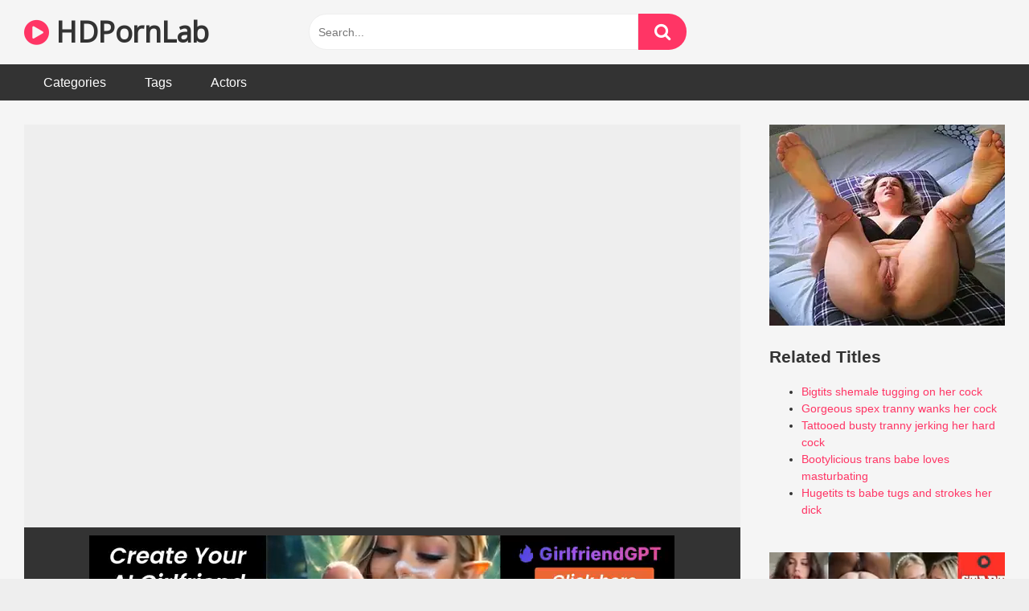

--- FILE ---
content_type: text/html; charset=UTF-8
request_url: https://hdpornlab.com/busty-trans-babe-has-a-huge-cock/
body_size: 17949
content:
<!DOCTYPE html>



<html lang="en-US" prefix="og: https://ogp.me/ns#">
<head>
<meta charset="UTF-8">
<meta content='width=device-width, initial-scale=1.0, maximum-scale=1.0, user-scalable=0' name='viewport' />
<link rel="profile" href="https://gmpg.org/xfn/11">
<link rel="icon" href="https://hdpornlab.com/wp-content/uploads/2020/06/104161413_293839071744781_8861894011428268780_n.png">

<!-- Meta social networks -->

<!-- Meta Facebook -->
<meta property="fb:app_id" 			   content="966242223397117" />
<meta property="og:url"                content="https://hdpornlab.com/busty-trans-babe-has-a-huge-cock/" />
<meta property="og:type"               content="article" />
<meta property="og:title"              content="Busty trans babe has a huge cock" />
<meta property="og:description"        content="Busty trans babe has a huge cock" />
<meta property="og:image"              content="http://img-hw.xvideos-cdn.com/videos/thumbs169ll/1f/56/a2/1f56a21f48dbf245a201e0d616985b39-1/1f56a21f48dbf245a201e0d616985b39.15.jpg" />
<meta property="og:image:width" 	   content="200" />
<meta property="og:image:height" 	   content="200" />

<!-- Meta Twitter -->
<meta name="twitter:card" content="summary">
<!--<meta name="twitter:site" content="@site_username">-->
<meta name="twitter:title" content="Busty trans babe has a huge cock">
<meta name="twitter:description" content="Busty trans babe has a huge cock">
<!--<meta name="twitter:creator" content="@creator_username">-->
<meta name="twitter:image" content="http://img-hw.xvideos-cdn.com/videos/thumbs169ll/1f/56/a2/1f56a21f48dbf245a201e0d616985b39-1/1f56a21f48dbf245a201e0d616985b39.15.jpg">
<!--<meta name="twitter:domain" content="YourDomain.com">-->
<!-- Temp Style -->

<style>
            @import url(https://fonts.googleapis.com/css?family=Open+Sans);
        body.custom-background {
        background-image: url();
        background-color: #181818!important;
        background-repeat: repeat;
        background-attachment: fixed;
    }
    .site-title a {        
        font-family: Open Sans;
        font-size: 36px;
    }
    .site-branding .logo img {
        max-width: 300px;
        max-height: 120px;
        margin-top: 0px;
        margin-left: 0px;
    }
    a,
    .site-title a i,
    .thumb-block:hover span.title,
    .categories-list .thumb-block:hover .entry-header .cat-title:before,
    .required,
    .post-like a:hover i,   
    .top-bar i:hover,
    .menu-toggle i,
    .main-navigation.toggled li:hover > a,
    .main-navigation.toggled li.focus > a,
    .main-navigation.toggled li.current_page_item > a,
    .main-navigation.toggled li.current-menu-item > a,
    #filters .filters-select:after,
    .top-bar .membership a i,
    .thumb-block:hover .photos-count i,
    .aside-filters span:hover a,
    .aside-filters span:hover a i,
    .filters a.active,
    .filters a:hover,
    .archive-aside a:hover,
    #video-links a:hover,
    #video-links a:hover i,
    .video-share .video-share-url a#clickme:hover,
    a#show-sharing-buttons.active,
    a#show-sharing-buttons.active i,
    .morelink:hover,
    .morelink:hover i,
    .footer-menu-container a:hover,
    .categories-list .thumb-block:hover .entry-header span,
    .tags-letter-block .tag-items .tag-item a:hover,
    .menu-toggle-open,
    .search-open {
        color: #FF3565;
    }
    button,
    .button,
    .btn,
    input[type="button"],
    input[type="reset"],
    input[type="submit"],
    .pagination ul li a.current,
    .pagination ul li a:hover,
    body #filters .label.secondary.active,
    .label.secondary:hover,
    .widget_categories ul li a:hover,
    a.tag-cloud-link:hover,
    .template-actors li a:hover,
    .rating-bar-meter,
    .vjs-play-progress,
    #filters .filters-options span:hover,
    .top-bar .social-share a:hover,
    .thumb-block:hover span.hd-video,
    .label:hover,
    .label:focus,
    .label:active,
    .mobile-pagination .pagination-nav span,
    .mobile-pagination .pagination-nav a {
        background-color: #FF3565!important;
    }
    button:hover,
    .button:hover {
        background-color: lighten(#FF3565,50%);
    }
    #video-tabs button.tab-link.active,
    .page-title,
    .page .entry-title,
    .comments-title,
    .comment-reply-title,
    input[type="text"]:focus,
    input[type="email"]:focus,
    input[type="url"]:focus,
    input[type="password"]:focus,
    input[type="search"]:focus,
    input[type="number"]:focus,
    input[type="tel"]:focus,
    input[type="range"]:focus,
    input[type="date"]:focus,
    input[type="month"]:focus,
    input[type="week"]:focus,
    input[type="time"]:focus,
    input[type="datetime"]:focus,
    input[type="datetime-local"]:focus,
    input[type="color"]:focus,
    textarea:focus,
    .filters a.active {
        border-color: #FF3565!important;
    }   
    ul li.current-menu-item a {
        border-bottom-color: #FF3565!important;
    } 
    .logo-watermark-img {
        max-width: px;
    }
    .video-js .vjs-big-play-button {
        background-color: #FF3565!important;
        border-color: #FF3565!important;
    }
</style>
<!-- Google Analytics -->

<!-- Meta Verification -->

	<style>img:is([sizes="auto" i], [sizes^="auto," i]) { contain-intrinsic-size: 3000px 1500px }</style>
	
<!-- Search Engine Optimization by Rank Math PRO - https://rankmath.com/ -->
<title>Busty Trans Babe Has A Huge Cock - HDPornLab</title>
<meta name="description" content="Watch Busty trans babe has a huge cock free porn in HD."/>
<meta name="robots" content="follow, index, max-snippet:-1, max-video-preview:-1, max-image-preview:large"/>
<link rel="canonical" href="https://hdpornlab.com/busty-trans-babe-has-a-huge-cock/" />
<meta property="og:locale" content="en_US" />
<meta property="og:type" content="article" />
<meta property="og:title" content="Busty Trans Babe Has A Huge Cock - HDPornLab" />
<meta property="og:description" content="Watch Busty trans babe has a huge cock free porn in HD." />
<meta property="og:url" content="https://hdpornlab.com/busty-trans-babe-has-a-huge-cock/" />
<meta property="og:site_name" content="HDPornLab" />
<meta property="article:tag" content="beauty" />
<meta property="article:tag" content="bigcock" />
<meta property="article:tag" content="bigtits" />
<meta property="article:tag" content="closeup" />
<meta property="article:tag" content="fetish" />
<meta property="article:tag" content="highheels" />
<meta property="article:tag" content="masturbation" />
<meta property="article:tag" content="shemale" />
<meta property="article:tag" content="shemales" />
<meta property="article:tag" content="solo" />
<meta property="article:tag" content="tgirl" />
<meta property="article:tag" content="trannies" />
<meta property="article:tag" content="tranny" />
<meta property="article:tag" content="trans" />
<meta property="article:tag" content="transsexual" />
<meta property="article:section" content="shemale" />
<meta property="og:image" content="https://hdpornlab.com/wp-admin/admin-ajax.php?action=rank_math_overlay_thumb&id=4989&type=play&hash=f6350f786bf21a16fd10c111b91ec578" />
<meta property="og:image:secure_url" content="https://hdpornlab.com/wp-admin/admin-ajax.php?action=rank_math_overlay_thumb&id=4989&type=play&hash=f6350f786bf21a16fd10c111b91ec578" />
<meta property="og:image:width" content="1396" />
<meta property="og:image:height" content="1323" />
<meta property="og:image:alt" content="HDPornLab" />
<meta property="og:image:type" content="image/png" />
<meta name="twitter:card" content="summary_large_image" />
<meta name="twitter:title" content="Busty Trans Babe Has A Huge Cock - HDPornLab" />
<meta name="twitter:description" content="Watch Busty trans babe has a huge cock free porn in HD." />
<meta name="twitter:image" content="https://hdpornlab.com/wp-admin/admin-ajax.php?action=rank_math_overlay_thumb&id=4989&type=play&hash=f6350f786bf21a16fd10c111b91ec578" />
<meta name="twitter:label1" content="Written by" />
<meta name="twitter:data1" content="Killua_" />
<meta name="twitter:label2" content="Time to read" />
<meta name="twitter:data2" content="Less than a minute" />
<!-- /Rank Math WordPress SEO plugin -->

<link rel='dns-prefetch' href='//static.addtoany.com' />
<link rel='dns-prefetch' href='//www.google.com' />
<link rel="alternate" type="application/rss+xml" title="HDPornLab &raquo; Feed" href="https://hdpornlab.com/feed/" />
<link rel="alternate" type="application/rss+xml" title="HDPornLab &raquo; Comments Feed" href="https://hdpornlab.com/comments/feed/" />
<link rel="alternate" type="application/rss+xml" title="HDPornLab &raquo; Busty trans babe has a huge cock Comments Feed" href="https://hdpornlab.com/busty-trans-babe-has-a-huge-cock/feed/" />
<script type="09548cd20b2c24e20ae9aacb-text/javascript">
/* <![CDATA[ */
window._wpemojiSettings = {"baseUrl":"https:\/\/s.w.org\/images\/core\/emoji\/15.0.3\/72x72\/","ext":".png","svgUrl":"https:\/\/s.w.org\/images\/core\/emoji\/15.0.3\/svg\/","svgExt":".svg","source":{"concatemoji":"https:\/\/hdpornlab.com\/wp-includes\/js\/wp-emoji-release.min.js?ver=95beb16c84a99c022b17dcb5226c4558"}};
/*! This file is auto-generated */
!function(i,n){var o,s,e;function c(e){try{var t={supportTests:e,timestamp:(new Date).valueOf()};sessionStorage.setItem(o,JSON.stringify(t))}catch(e){}}function p(e,t,n){e.clearRect(0,0,e.canvas.width,e.canvas.height),e.fillText(t,0,0);var t=new Uint32Array(e.getImageData(0,0,e.canvas.width,e.canvas.height).data),r=(e.clearRect(0,0,e.canvas.width,e.canvas.height),e.fillText(n,0,0),new Uint32Array(e.getImageData(0,0,e.canvas.width,e.canvas.height).data));return t.every(function(e,t){return e===r[t]})}function u(e,t,n){switch(t){case"flag":return n(e,"\ud83c\udff3\ufe0f\u200d\u26a7\ufe0f","\ud83c\udff3\ufe0f\u200b\u26a7\ufe0f")?!1:!n(e,"\ud83c\uddfa\ud83c\uddf3","\ud83c\uddfa\u200b\ud83c\uddf3")&&!n(e,"\ud83c\udff4\udb40\udc67\udb40\udc62\udb40\udc65\udb40\udc6e\udb40\udc67\udb40\udc7f","\ud83c\udff4\u200b\udb40\udc67\u200b\udb40\udc62\u200b\udb40\udc65\u200b\udb40\udc6e\u200b\udb40\udc67\u200b\udb40\udc7f");case"emoji":return!n(e,"\ud83d\udc26\u200d\u2b1b","\ud83d\udc26\u200b\u2b1b")}return!1}function f(e,t,n){var r="undefined"!=typeof WorkerGlobalScope&&self instanceof WorkerGlobalScope?new OffscreenCanvas(300,150):i.createElement("canvas"),a=r.getContext("2d",{willReadFrequently:!0}),o=(a.textBaseline="top",a.font="600 32px Arial",{});return e.forEach(function(e){o[e]=t(a,e,n)}),o}function t(e){var t=i.createElement("script");t.src=e,t.defer=!0,i.head.appendChild(t)}"undefined"!=typeof Promise&&(o="wpEmojiSettingsSupports",s=["flag","emoji"],n.supports={everything:!0,everythingExceptFlag:!0},e=new Promise(function(e){i.addEventListener("DOMContentLoaded",e,{once:!0})}),new Promise(function(t){var n=function(){try{var e=JSON.parse(sessionStorage.getItem(o));if("object"==typeof e&&"number"==typeof e.timestamp&&(new Date).valueOf()<e.timestamp+604800&&"object"==typeof e.supportTests)return e.supportTests}catch(e){}return null}();if(!n){if("undefined"!=typeof Worker&&"undefined"!=typeof OffscreenCanvas&&"undefined"!=typeof URL&&URL.createObjectURL&&"undefined"!=typeof Blob)try{var e="postMessage("+f.toString()+"("+[JSON.stringify(s),u.toString(),p.toString()].join(",")+"));",r=new Blob([e],{type:"text/javascript"}),a=new Worker(URL.createObjectURL(r),{name:"wpTestEmojiSupports"});return void(a.onmessage=function(e){c(n=e.data),a.terminate(),t(n)})}catch(e){}c(n=f(s,u,p))}t(n)}).then(function(e){for(var t in e)n.supports[t]=e[t],n.supports.everything=n.supports.everything&&n.supports[t],"flag"!==t&&(n.supports.everythingExceptFlag=n.supports.everythingExceptFlag&&n.supports[t]);n.supports.everythingExceptFlag=n.supports.everythingExceptFlag&&!n.supports.flag,n.DOMReady=!1,n.readyCallback=function(){n.DOMReady=!0}}).then(function(){return e}).then(function(){var e;n.supports.everything||(n.readyCallback(),(e=n.source||{}).concatemoji?t(e.concatemoji):e.wpemoji&&e.twemoji&&(t(e.twemoji),t(e.wpemoji)))}))}((window,document),window._wpemojiSettings);
/* ]]> */
</script>
<style id='wp-emoji-styles-inline-css' type='text/css'>

	img.wp-smiley, img.emoji {
		display: inline !important;
		border: none !important;
		box-shadow: none !important;
		height: 1em !important;
		width: 1em !important;
		margin: 0 0.07em !important;
		vertical-align: -0.1em !important;
		background: none !important;
		padding: 0 !important;
	}
</style>
<link rel='stylesheet' id='wp-block-library-css' href='https://hdpornlab.com/wp-includes/css/dist/block-library/style.min.css?ver=95beb16c84a99c022b17dcb5226c4558' type='text/css' media='all' />
<style id='rank-math-toc-block-style-inline-css' type='text/css'>
.wp-block-rank-math-toc-block nav ol{counter-reset:item}.wp-block-rank-math-toc-block nav ol li{display:block}.wp-block-rank-math-toc-block nav ol li:before{content:counters(item, ".") ". ";counter-increment:item}

</style>
<style id='rank-math-rich-snippet-style-inline-css' type='text/css'>
/*!
* Plugin:  Rank Math
* URL: https://rankmath.com/wordpress/plugin/seo-suite/
* Name:  rank-math-review-snippet.css
*/@-webkit-keyframes spin{0%{-webkit-transform:rotate(0deg)}100%{-webkit-transform:rotate(-360deg)}}@keyframes spin{0%{-webkit-transform:rotate(0deg)}100%{-webkit-transform:rotate(-360deg)}}@keyframes bounce{from{-webkit-transform:translateY(0px);transform:translateY(0px)}to{-webkit-transform:translateY(-5px);transform:translateY(-5px)}}@-webkit-keyframes bounce{from{-webkit-transform:translateY(0px);transform:translateY(0px)}to{-webkit-transform:translateY(-5px);transform:translateY(-5px)}}@-webkit-keyframes loading{0%{background-size:20% 50% ,20% 50% ,20% 50%}20%{background-size:20% 20% ,20% 50% ,20% 50%}40%{background-size:20% 100%,20% 20% ,20% 50%}60%{background-size:20% 50% ,20% 100%,20% 20%}80%{background-size:20% 50% ,20% 50% ,20% 100%}100%{background-size:20% 50% ,20% 50% ,20% 50%}}@keyframes loading{0%{background-size:20% 50% ,20% 50% ,20% 50%}20%{background-size:20% 20% ,20% 50% ,20% 50%}40%{background-size:20% 100%,20% 20% ,20% 50%}60%{background-size:20% 50% ,20% 100%,20% 20%}80%{background-size:20% 50% ,20% 50% ,20% 100%}100%{background-size:20% 50% ,20% 50% ,20% 50%}}:root{--rankmath-wp-adminbar-height: 0}#rank-math-rich-snippet-wrapper{overflow:hidden}#rank-math-rich-snippet-wrapper h5.rank-math-title{display:block;font-size:18px;line-height:1.4}#rank-math-rich-snippet-wrapper .rank-math-review-image{float:right;max-width:40%;margin-left:15px}#rank-math-rich-snippet-wrapper .rank-math-review-data{margin-bottom:15px}#rank-math-rich-snippet-wrapper .rank-math-total-wrapper{width:100%;padding:0 0 20px 0;float:left;clear:both;position:relative;-webkit-box-sizing:border-box;box-sizing:border-box}#rank-math-rich-snippet-wrapper .rank-math-total-wrapper .rank-math-total{border:0;display:block;margin:0;width:auto;float:left;text-align:left;padding:0;font-size:24px;line-height:1;font-weight:700;-webkit-box-sizing:border-box;box-sizing:border-box;overflow:hidden}#rank-math-rich-snippet-wrapper .rank-math-total-wrapper .rank-math-review-star{float:left;margin-left:15px;margin-top:5px;position:relative;z-index:99;line-height:1}#rank-math-rich-snippet-wrapper .rank-math-total-wrapper .rank-math-review-star .rank-math-review-result-wrapper{display:inline-block;white-space:nowrap;position:relative;color:#e7e7e7}#rank-math-rich-snippet-wrapper .rank-math-total-wrapper .rank-math-review-star .rank-math-review-result-wrapper .rank-math-review-result{position:absolute;top:0;left:0;overflow:hidden;white-space:nowrap;color:#ffbe01}#rank-math-rich-snippet-wrapper .rank-math-total-wrapper .rank-math-review-star .rank-math-review-result-wrapper i{font-size:18px;-webkit-text-stroke-width:1px;font-style:normal;padding:0 2px;line-height:inherit}#rank-math-rich-snippet-wrapper .rank-math-total-wrapper .rank-math-review-star .rank-math-review-result-wrapper i:before{content:"\2605"}body.rtl #rank-math-rich-snippet-wrapper .rank-math-review-image{float:left;margin-left:0;margin-right:15px}body.rtl #rank-math-rich-snippet-wrapper .rank-math-total-wrapper .rank-math-total{float:right}body.rtl #rank-math-rich-snippet-wrapper .rank-math-total-wrapper .rank-math-review-star{float:right;margin-left:0;margin-right:15px}body.rtl #rank-math-rich-snippet-wrapper .rank-math-total-wrapper .rank-math-review-star .rank-math-review-result{left:auto;right:0}@media screen and (max-width: 480px){#rank-math-rich-snippet-wrapper .rank-math-review-image{display:block;max-width:100%;width:100%;text-align:center;margin-right:0}#rank-math-rich-snippet-wrapper .rank-math-review-data{clear:both}}.clear{clear:both}

</style>
<style id='classic-theme-styles-inline-css' type='text/css'>
/*! This file is auto-generated */
.wp-block-button__link{color:#fff;background-color:#32373c;border-radius:9999px;box-shadow:none;text-decoration:none;padding:calc(.667em + 2px) calc(1.333em + 2px);font-size:1.125em}.wp-block-file__button{background:#32373c;color:#fff;text-decoration:none}
</style>
<style id='global-styles-inline-css' type='text/css'>
:root{--wp--preset--aspect-ratio--square: 1;--wp--preset--aspect-ratio--4-3: 4/3;--wp--preset--aspect-ratio--3-4: 3/4;--wp--preset--aspect-ratio--3-2: 3/2;--wp--preset--aspect-ratio--2-3: 2/3;--wp--preset--aspect-ratio--16-9: 16/9;--wp--preset--aspect-ratio--9-16: 9/16;--wp--preset--color--black: #000000;--wp--preset--color--cyan-bluish-gray: #abb8c3;--wp--preset--color--white: #ffffff;--wp--preset--color--pale-pink: #f78da7;--wp--preset--color--vivid-red: #cf2e2e;--wp--preset--color--luminous-vivid-orange: #ff6900;--wp--preset--color--luminous-vivid-amber: #fcb900;--wp--preset--color--light-green-cyan: #7bdcb5;--wp--preset--color--vivid-green-cyan: #00d084;--wp--preset--color--pale-cyan-blue: #8ed1fc;--wp--preset--color--vivid-cyan-blue: #0693e3;--wp--preset--color--vivid-purple: #9b51e0;--wp--preset--gradient--vivid-cyan-blue-to-vivid-purple: linear-gradient(135deg,rgba(6,147,227,1) 0%,rgb(155,81,224) 100%);--wp--preset--gradient--light-green-cyan-to-vivid-green-cyan: linear-gradient(135deg,rgb(122,220,180) 0%,rgb(0,208,130) 100%);--wp--preset--gradient--luminous-vivid-amber-to-luminous-vivid-orange: linear-gradient(135deg,rgba(252,185,0,1) 0%,rgba(255,105,0,1) 100%);--wp--preset--gradient--luminous-vivid-orange-to-vivid-red: linear-gradient(135deg,rgba(255,105,0,1) 0%,rgb(207,46,46) 100%);--wp--preset--gradient--very-light-gray-to-cyan-bluish-gray: linear-gradient(135deg,rgb(238,238,238) 0%,rgb(169,184,195) 100%);--wp--preset--gradient--cool-to-warm-spectrum: linear-gradient(135deg,rgb(74,234,220) 0%,rgb(151,120,209) 20%,rgb(207,42,186) 40%,rgb(238,44,130) 60%,rgb(251,105,98) 80%,rgb(254,248,76) 100%);--wp--preset--gradient--blush-light-purple: linear-gradient(135deg,rgb(255,206,236) 0%,rgb(152,150,240) 100%);--wp--preset--gradient--blush-bordeaux: linear-gradient(135deg,rgb(254,205,165) 0%,rgb(254,45,45) 50%,rgb(107,0,62) 100%);--wp--preset--gradient--luminous-dusk: linear-gradient(135deg,rgb(255,203,112) 0%,rgb(199,81,192) 50%,rgb(65,88,208) 100%);--wp--preset--gradient--pale-ocean: linear-gradient(135deg,rgb(255,245,203) 0%,rgb(182,227,212) 50%,rgb(51,167,181) 100%);--wp--preset--gradient--electric-grass: linear-gradient(135deg,rgb(202,248,128) 0%,rgb(113,206,126) 100%);--wp--preset--gradient--midnight: linear-gradient(135deg,rgb(2,3,129) 0%,rgb(40,116,252) 100%);--wp--preset--font-size--small: 13px;--wp--preset--font-size--medium: 20px;--wp--preset--font-size--large: 36px;--wp--preset--font-size--x-large: 42px;--wp--preset--spacing--20: 0.44rem;--wp--preset--spacing--30: 0.67rem;--wp--preset--spacing--40: 1rem;--wp--preset--spacing--50: 1.5rem;--wp--preset--spacing--60: 2.25rem;--wp--preset--spacing--70: 3.38rem;--wp--preset--spacing--80: 5.06rem;--wp--preset--shadow--natural: 6px 6px 9px rgba(0, 0, 0, 0.2);--wp--preset--shadow--deep: 12px 12px 50px rgba(0, 0, 0, 0.4);--wp--preset--shadow--sharp: 6px 6px 0px rgba(0, 0, 0, 0.2);--wp--preset--shadow--outlined: 6px 6px 0px -3px rgba(255, 255, 255, 1), 6px 6px rgba(0, 0, 0, 1);--wp--preset--shadow--crisp: 6px 6px 0px rgba(0, 0, 0, 1);}:where(.is-layout-flex){gap: 0.5em;}:where(.is-layout-grid){gap: 0.5em;}body .is-layout-flex{display: flex;}.is-layout-flex{flex-wrap: wrap;align-items: center;}.is-layout-flex > :is(*, div){margin: 0;}body .is-layout-grid{display: grid;}.is-layout-grid > :is(*, div){margin: 0;}:where(.wp-block-columns.is-layout-flex){gap: 2em;}:where(.wp-block-columns.is-layout-grid){gap: 2em;}:where(.wp-block-post-template.is-layout-flex){gap: 1.25em;}:where(.wp-block-post-template.is-layout-grid){gap: 1.25em;}.has-black-color{color: var(--wp--preset--color--black) !important;}.has-cyan-bluish-gray-color{color: var(--wp--preset--color--cyan-bluish-gray) !important;}.has-white-color{color: var(--wp--preset--color--white) !important;}.has-pale-pink-color{color: var(--wp--preset--color--pale-pink) !important;}.has-vivid-red-color{color: var(--wp--preset--color--vivid-red) !important;}.has-luminous-vivid-orange-color{color: var(--wp--preset--color--luminous-vivid-orange) !important;}.has-luminous-vivid-amber-color{color: var(--wp--preset--color--luminous-vivid-amber) !important;}.has-light-green-cyan-color{color: var(--wp--preset--color--light-green-cyan) !important;}.has-vivid-green-cyan-color{color: var(--wp--preset--color--vivid-green-cyan) !important;}.has-pale-cyan-blue-color{color: var(--wp--preset--color--pale-cyan-blue) !important;}.has-vivid-cyan-blue-color{color: var(--wp--preset--color--vivid-cyan-blue) !important;}.has-vivid-purple-color{color: var(--wp--preset--color--vivid-purple) !important;}.has-black-background-color{background-color: var(--wp--preset--color--black) !important;}.has-cyan-bluish-gray-background-color{background-color: var(--wp--preset--color--cyan-bluish-gray) !important;}.has-white-background-color{background-color: var(--wp--preset--color--white) !important;}.has-pale-pink-background-color{background-color: var(--wp--preset--color--pale-pink) !important;}.has-vivid-red-background-color{background-color: var(--wp--preset--color--vivid-red) !important;}.has-luminous-vivid-orange-background-color{background-color: var(--wp--preset--color--luminous-vivid-orange) !important;}.has-luminous-vivid-amber-background-color{background-color: var(--wp--preset--color--luminous-vivid-amber) !important;}.has-light-green-cyan-background-color{background-color: var(--wp--preset--color--light-green-cyan) !important;}.has-vivid-green-cyan-background-color{background-color: var(--wp--preset--color--vivid-green-cyan) !important;}.has-pale-cyan-blue-background-color{background-color: var(--wp--preset--color--pale-cyan-blue) !important;}.has-vivid-cyan-blue-background-color{background-color: var(--wp--preset--color--vivid-cyan-blue) !important;}.has-vivid-purple-background-color{background-color: var(--wp--preset--color--vivid-purple) !important;}.has-black-border-color{border-color: var(--wp--preset--color--black) !important;}.has-cyan-bluish-gray-border-color{border-color: var(--wp--preset--color--cyan-bluish-gray) !important;}.has-white-border-color{border-color: var(--wp--preset--color--white) !important;}.has-pale-pink-border-color{border-color: var(--wp--preset--color--pale-pink) !important;}.has-vivid-red-border-color{border-color: var(--wp--preset--color--vivid-red) !important;}.has-luminous-vivid-orange-border-color{border-color: var(--wp--preset--color--luminous-vivid-orange) !important;}.has-luminous-vivid-amber-border-color{border-color: var(--wp--preset--color--luminous-vivid-amber) !important;}.has-light-green-cyan-border-color{border-color: var(--wp--preset--color--light-green-cyan) !important;}.has-vivid-green-cyan-border-color{border-color: var(--wp--preset--color--vivid-green-cyan) !important;}.has-pale-cyan-blue-border-color{border-color: var(--wp--preset--color--pale-cyan-blue) !important;}.has-vivid-cyan-blue-border-color{border-color: var(--wp--preset--color--vivid-cyan-blue) !important;}.has-vivid-purple-border-color{border-color: var(--wp--preset--color--vivid-purple) !important;}.has-vivid-cyan-blue-to-vivid-purple-gradient-background{background: var(--wp--preset--gradient--vivid-cyan-blue-to-vivid-purple) !important;}.has-light-green-cyan-to-vivid-green-cyan-gradient-background{background: var(--wp--preset--gradient--light-green-cyan-to-vivid-green-cyan) !important;}.has-luminous-vivid-amber-to-luminous-vivid-orange-gradient-background{background: var(--wp--preset--gradient--luminous-vivid-amber-to-luminous-vivid-orange) !important;}.has-luminous-vivid-orange-to-vivid-red-gradient-background{background: var(--wp--preset--gradient--luminous-vivid-orange-to-vivid-red) !important;}.has-very-light-gray-to-cyan-bluish-gray-gradient-background{background: var(--wp--preset--gradient--very-light-gray-to-cyan-bluish-gray) !important;}.has-cool-to-warm-spectrum-gradient-background{background: var(--wp--preset--gradient--cool-to-warm-spectrum) !important;}.has-blush-light-purple-gradient-background{background: var(--wp--preset--gradient--blush-light-purple) !important;}.has-blush-bordeaux-gradient-background{background: var(--wp--preset--gradient--blush-bordeaux) !important;}.has-luminous-dusk-gradient-background{background: var(--wp--preset--gradient--luminous-dusk) !important;}.has-pale-ocean-gradient-background{background: var(--wp--preset--gradient--pale-ocean) !important;}.has-electric-grass-gradient-background{background: var(--wp--preset--gradient--electric-grass) !important;}.has-midnight-gradient-background{background: var(--wp--preset--gradient--midnight) !important;}.has-small-font-size{font-size: var(--wp--preset--font-size--small) !important;}.has-medium-font-size{font-size: var(--wp--preset--font-size--medium) !important;}.has-large-font-size{font-size: var(--wp--preset--font-size--large) !important;}.has-x-large-font-size{font-size: var(--wp--preset--font-size--x-large) !important;}
:where(.wp-block-post-template.is-layout-flex){gap: 1.25em;}:where(.wp-block-post-template.is-layout-grid){gap: 1.25em;}
:where(.wp-block-columns.is-layout-flex){gap: 2em;}:where(.wp-block-columns.is-layout-grid){gap: 2em;}
:root :where(.wp-block-pullquote){font-size: 1.5em;line-height: 1.6;}
</style>
<link rel='stylesheet' id='widgetopts-styles-css' href='https://hdpornlab.com/wp-content/plugins/extended-widget-options/assets/css/widget-options.css?ver=5.1.8' type='text/css' media='all' />
<link rel='stylesheet' id='css-animate-css' href='https://hdpornlab.com/wp-content/plugins/extended-widget-options/assets/css/animate.min.css?ver=5.1.8' type='text/css' media='all' />
<link rel='stylesheet' id='related-posts-by-taxonomy-css' href='https://hdpornlab.com/wp-content/plugins/related-posts-by-taxonomy/includes/assets/css/styles.css?ver=95beb16c84a99c022b17dcb5226c4558' type='text/css' media='all' />
<link rel='stylesheet' id='searchwp-forms-css' href='https://hdpornlab.com/wp-content/plugins/searchwp/assets/css/frontend/search-forms.css?ver=4.3.17' type='text/css' media='all' />
<link rel='stylesheet' id='addtoany-css' href='https://hdpornlab.com/wp-content/plugins/add-to-any/addtoany.min.css?ver=1.16' type='text/css' media='all' />
<script type="09548cd20b2c24e20ae9aacb-text/javascript" id="addtoany-core-js-before">
/* <![CDATA[ */
window.a2a_config=window.a2a_config||{};a2a_config.callbacks=[];a2a_config.overlays=[];a2a_config.templates={};
a2a_config.icon_color="transparent,#ff3565";
/* ]]> */
</script>
<script type="09548cd20b2c24e20ae9aacb-text/javascript" defer src="https://static.addtoany.com/menu/page.js" id="addtoany-core-js"></script>
<script type="09548cd20b2c24e20ae9aacb-text/javascript" src="https://hdpornlab.com/wp-includes/js/jquery/jquery.min.js?ver=3.7.1" id="jquery-core-js"></script>
<script type="09548cd20b2c24e20ae9aacb-text/javascript" src="https://hdpornlab.com/wp-includes/js/jquery/jquery-migrate.min.js?ver=3.4.1" id="jquery-migrate-js"></script>
<script type="09548cd20b2c24e20ae9aacb-text/javascript" defer src="https://hdpornlab.com/wp-content/plugins/add-to-any/addtoany.min.js?ver=1.1" id="addtoany-jquery-js"></script>
<link rel="https://api.w.org/" href="https://hdpornlab.com/wp-json/" /><link rel="alternate" title="JSON" type="application/json" href="https://hdpornlab.com/wp-json/wp/v2/posts/141064" /><link rel="EditURI" type="application/rsd+xml" title="RSD" href="https://hdpornlab.com/xmlrpc.php?rsd" />

<link rel='shortlink' href='https://hdpornlab.com/?p=141064' />
<link rel="alternate" title="oEmbed (JSON)" type="application/json+oembed" href="https://hdpornlab.com/wp-json/oembed/1.0/embed?url=https%3A%2F%2Fhdpornlab.com%2Fbusty-trans-babe-has-a-huge-cock%2F" />
<link rel="alternate" title="oEmbed (XML)" type="text/xml+oembed" href="https://hdpornlab.com/wp-json/oembed/1.0/embed?url=https%3A%2F%2Fhdpornlab.com%2Fbusty-trans-babe-has-a-huge-cock%2F&#038;format=xml" />
<meta name="clckd" content="4508b296311573d8b5fcdeda799547ef" />


<link rel="stylesheet" id="wpst-font-awesome-css" href="/wp-content/themes/ultimatube/assets/stylesheets/font-awesome/css/font-awesome.min.css" type="text/css" media="all" />
<link rel="stylesheet" id="wpst-style-css" href="/wp-content/themes/ultimatube/style.css" type="text/css" media="all" /><link rel="pingback" href="https://hdpornlab.com/xmlrpc.php"><script type="09548cd20b2c24e20ae9aacb-text/javascript" id="google_gtagjs" src="https://hdpornlab.com/?local_ga_js=1" async="async"></script>
<script type="09548cd20b2c24e20ae9aacb-text/javascript" id="google_gtagjs-inline">
/* <![CDATA[ */
window.dataLayer = window.dataLayer || [];function gtag(){dataLayer.push(arguments);}gtag('js', new Date());gtag('config', 'UA-170484571-1', {} );
/* ]]> */
</script>
</head>  <body class="post-template-default single single-post postid-141064 single-format-standard">  <div id="page"> 	<a class="skip-link screen-reader-text" href="#content">Skip to content</a>  	<div class="header row"> 		<div class="site-branding"> 			<div class="logo"> 															<p class="site-title"><a href="https://hdpornlab.com/" rel="home"><i class="fa fa-play-circle"></i> HDPornLab</a></p> 										 				 							</div> 		</div><!-- .site-branding --> 		 		<div class="search-menu-mobile">     <div class="header-search-mobile">         <i class="fa fa-search"></i>         </div>	     <div id="menu-toggle">         <i class="fa fa-bars"></i>     </div> </div>  <div class="header-search">     <form method="get" id="searchform" action="https://hdpornlab.com/">                             <input class="input-group-field" value="Search..." name="s" id="s" onfocus="if (!window.__cfRLUnblockHandlers) return false; if (this.value == 'Search...') {this.value = '';}" onblur="if (!window.__cfRLUnblockHandlers) return false; if (this.value == '') {this.value = 'Search...';}" type="text" data-cf-modified-09548cd20b2c24e20ae9aacb-="" />                          <input class="fa-input" type="submit" id="searchsubmit" value="&#xf002;" />             </form> </div> 		<nav id="site-navigation" class="main-navigation" role="navigation"> 						<div id="head-mobile"></div> 			<div class="button-nav"></div>			 			<ul id="menu-main-menu" class="menu"><li id="menu-item-11" class="menu-item menu-item-type-post_type menu-item-object-page menu-item-11"><a href="https://hdpornlab.com/categories/">Categories</a></li> <li id="menu-item-12" class="menu-item menu-item-type-post_type menu-item-object-page menu-item-12"><a href="https://hdpornlab.com/tags/">Tags</a></li> <li id="menu-item-13" class="menu-item menu-item-type-post_type menu-item-object-page menu-item-13"><a href="https://hdpornlab.com/actors/">Actors</a></li> </ul>		</nav> 	</div> 	<div class="clear"></div>   			<div class="happy-header-mobile"> 			<script type="09548cd20b2c24e20ae9aacb-application/javascript">
    var ad_idzone = "4047540",
    ad_width = "300",
    ad_height = "100"
</script>  <script type="09548cd20b2c24e20ae9aacb-application/javascript" src="https://a.realsrv.com/ads.js"></script>  <noscript>      <iframe src="https://syndication.realsrv.com/ads-iframe-display.php?idzone=4047540&output=noscript&type=300x100" width="300" height="100" scrolling="no" marginwidth="0" marginheight="0" frameborder="0"></iframe>  </noscript>		</div>		 	 	<div id="content" class="site-content row">  	<div id="primary" class="content-area"> 		<main id="main" class="site-main" role="main">  		 <article id="post-141064" class="post-141064 post type-post status-publish format-standard hentry category-shemale tag-beauty tag-bigcock tag-bigtits tag-closeup tag-fetish tag-highheels tag-masturbation tag-shemale tag-shemales tag-solo tag-tgirl tag-trannies tag-tranny tag-trans tag-transsexual" itemprop="video" itemscope itemtype="http://schema.org/VideoObject"> 	 	<div class="entry-content"> 		 <div class="video-player-area 	with-sidebar-ads"> 	<div class="video-player"> 		<meta itemprop="author" content="Killua_" /> 		<meta itemprop="name" content="Busty trans babe has a huge cock" /> 					<meta itemprop="description" content="Busty trans babe has a huge cock" /> 				<meta itemprop="duration" content="P0DT0H6M5S" /> 		<meta itemprop="thumbnailUrl" content="http://img-hw.xvideos-cdn.com/videos/thumbs169ll/1f/56/a2/1f56a21f48dbf245a201e0d616985b39-1/1f56a21f48dbf245a201e0d616985b39.15.jpg" /> 					<meta itemprop="embedURL" content="https://www.xvideos.com/embedframe/29478133" /> 				<meta itemprop="uploadDate" content="2022-08-19T01:40:49+08:00" />  					<div class="responsive-player"> 				<iframe sandbox="allow-same-origin allow-scripts" src="https://www.xvideos.com/embedframe/29478133" frameborder="0" width="510" height="400" scrolling="no" allowfullscreen="allowfullscreen"></iframe>			</div> 		 		<!-- Inside video player advertising --> 								</div>  						<div class="happy-under-player"> 									<div class="under-player-desktop"> 						<script type="09548cd20b2c24e20ae9aacb-application/javascript">
    var ad_idzone = "3934448",
    ad_width = "728",
    ad_height = "90"
</script>  <script type="09548cd20b2c24e20ae9aacb-application/javascript" src="https://a.realsrv.com/ads.js"></script>  <noscript>      <iframe src="https://syndication.realsrv.com/ads-iframe-display.php?idzone=3934448&output=noscript&type=728x90" width="728" height="90" scrolling="no" marginwidth="0" marginheight="0" frameborder="0"></iframe>  </noscript>					</div> 											</div> 			 	<div class="video-infos"> 		<div class="title-views"> 			<h1 itemprop="name">Busty trans babe has a huge cock</h1>							<span class="views"><i class="fa fa-eye"></i> 0</span> 					</div> 			</div>  	<div class="video-actions"> 					<div id="video-rate"><div class="post-like"><a href="#" data-post_id="141064" data-post_like="like"><span class="like" title="I like this"><span id="more"><i class="fa fa-thumbs-up"></i></span></a> 		<div class="rating-likes-bar"> 			<div class="likes"><span class="likes_count">0</span> / <span class="dislikes_count">0</span></div> 			<div class="rating-bar">			 				<div class="rating-bar-meter"></div> 			</div>		 		</div> 		<a href="#" data-post_id="141064" data-post_like="dislike"> 			<span title="I dislike this" class="qtip dislike"><span id="less"><i class="fa fa-thumbs-down fa-flip-horizontal"></i></span></span> 		</a></div></div> 							<div id="video-links"> 				<a id="show-sharing-buttons" href="#!"><i class="fa fa-share-alt"></i> Share</a> 							</div> 			</div> 			<div class="video-share"> 			<span class="title">Share</span> 			<div class="share-buttons"> 				    <!-- Facebook -->             <div id="fb-root"></div>         <script type="09548cd20b2c24e20ae9aacb-text/javascript">(function(d, s, id) {
        var js, fjs = d.getElementsByTagName(s)[0];
        if (d.getElementById(id)) return;
        js = d.createElement(s); js.id = id;
        js.src = 'https://connect.facebook.net/fr_FR/sdk.js#xfbml=1&version=v2.12';
        fjs.parentNode.insertBefore(js, fjs);
        }(document, 'script', 'facebook-jssdk'));</script>         <a target="_blank" href="https://www.facebook.com/sharer/sharer.php?u=https://hdpornlab.com/busty-trans-babe-has-a-huge-cock/&amp;src=sdkpreparse"><i id="facebook" class="fa fa-facebook"></i></a>          <!-- Twitter -->             <a target="_blank" href="https://twitter.com/home?status=https://hdpornlab.com/busty-trans-babe-has-a-huge-cock/"><i id="twitter" class="fa fa-twitter"></i></a>          <!-- Google Plus -->             <a target="_blank" href="https://plus.google.com/share?url=https://hdpornlab.com/busty-trans-babe-has-a-huge-cock/"><i id="googleplus" class="fa fa-google-plus"></i></a>          <!-- Linkedin -->             <a target="_blank" href="https://www.linkedin.com/shareArticle?mini=true&amp;url=https://hdpornlab.com/busty-trans-babe-has-a-huge-cock/&amp;title=Busty trans babe has a huge cock&amp;summary=test&amp;source=https://hdpornlab.com"><i id="linkedin" class="fa fa-linkedin"></i></a>                  <!-- Tumblr -->             <a target="_blank" href="https://tumblr.com/widgets/share/tool?canonicalUrl=https://hdpornlab.com/busty-trans-babe-has-a-huge-cock/"><i id="tumblr" class="fa fa-tumblr-square"></i></a>          <!-- Reddit -->             <a target="_blank" href="http://www.reddit.com/submit?url"><i id="reddit" class="fa fa-reddit-square"></i></a>          <!-- Odnoklassniki -->             <a target="_blank" href="http://www.odnoklassniki.ru/dk?st.cmd=addShare&st._surl=https://hdpornlab.com/busty-trans-babe-has-a-huge-cock/&title=Busty trans babe has a huge cock"><i id="odnoklassniki" class="fa fa-odnoklassniki"></i></a>          <!-- VK -->             <script type="09548cd20b2c24e20ae9aacb-text/javascript" src="https://vk.com/js/api/share.js?95" charset="windows-1251"></script>         <a href="http://vk.com/share.php?url=https://hdpornlab.com/busty-trans-babe-has-a-huge-cock/" target="_blank"><i id="vk" class="fa fa-vk"></i></a>          <!-- Email -->             <a target="_blank" href="/cdn-cgi/l/email-protection#d4eba7a1b6beb1b7a0e9f2b5b9a4efb6bbb0ade9bca0a0a4a7eefbfbbcb0a4bba6bab8b5b6fab7bbb9fbb6a1a7a0adf9a0a6b5baa7f9b6b5b6b1f9bcb5a7f9b5f9bca1b3b1f9b7bbb7bffb"><i id="email" class="fa fa-envelope"></i></a>     			</div> 			<div class="video-share-url"> 				<textarea id="copyme" readonly="readonly">https://hdpornlab.com/busty-trans-babe-has-a-huge-cock/</textarea> 				<a id="clickme">Copy the link</a> 				<textarea id="temptext"></textarea> 			</div> 			<div class="clear"></div> 		</div> 	 			<div class="video-tags"> 			<div class="tags-list"><a href="https://hdpornlab.com/category/shemale/" class="label" title="shemale"><i class="fa fa-folder"></i> shemale</a><a href="https://hdpornlab.com/tag/beauty/" class="label" title="beauty"><i class="fa fa-tag"></i> beauty</a><a href="https://hdpornlab.com/tag/bigcock/" class="label" title="bigcock"><i class="fa fa-tag"></i> bigcock</a><a href="https://hdpornlab.com/tag/bigtits/" class="label" title="bigtits"><i class="fa fa-tag"></i> bigtits</a><a href="https://hdpornlab.com/tag/closeup/" class="label" title="closeup"><i class="fa fa-tag"></i> closeup</a><a href="https://hdpornlab.com/tag/fetish/" class="label" title="fetish"><i class="fa fa-tag"></i> fetish</a><a href="https://hdpornlab.com/tag/highheels/" class="label" title="highheels"><i class="fa fa-tag"></i> highheels</a><a href="https://hdpornlab.com/tag/masturbation/" class="label" title="masturbation"><i class="fa fa-tag"></i> masturbation</a><a href="https://hdpornlab.com/tag/shemale/" class="label" title="shemale"><i class="fa fa-tag"></i> shemale</a><a href="https://hdpornlab.com/tag/shemales/" class="label" title="shemales"><i class="fa fa-tag"></i> shemales</a><a href="https://hdpornlab.com/tag/solo/" class="label" title="solo"><i class="fa fa-tag"></i> solo</a><a href="https://hdpornlab.com/tag/tgirl/" class="label" title="tgirl"><i class="fa fa-tag"></i> tgirl</a><a href="https://hdpornlab.com/tag/trannies/" class="label" title="trannies"><i class="fa fa-tag"></i> trannies</a><a href="https://hdpornlab.com/tag/tranny/" class="label" title="tranny"><i class="fa fa-tag"></i> tranny</a><a href="https://hdpornlab.com/tag/trans/" class="label" title="trans"><i class="fa fa-tag"></i> trans</a><a href="https://hdpornlab.com/tag/transsexual/" class="label" title="transsexual"><i class="fa fa-tag"></i> transsexual</a></div>		</div> 	 	<!-- Description --> 	 </div><!-- .video-player-area --> 				<div class="sidebar-ads">     <script data-cfasync="false" src="/cdn-cgi/scripts/5c5dd728/cloudflare-static/email-decode.min.js"></script><script type="09548cd20b2c24e20ae9aacb-application/javascript">
    var ad_idzone = "3934444",
    ad_width = "300",
    ad_height = "250"
</script>  <script type="09548cd20b2c24e20ae9aacb-application/javascript" src="https://a.realsrv.com/ads.js"></script>  <noscript>      <iframe src="https://syndication.realsrv.com/ads-iframe-display.php?idzone=3934444&output=noscript&type=300x250" width="300" height="250" scrolling="no" marginwidth="0" marginheight="0" frameborder="0"></iframe>  </noscript>    <!-- Widget Shortcode --><div id="related-posts-by-taxonomy-5"  class="extendedwopts-hide extendedwopts-mobile widget related_posts_by_taxonomy widget-shortcode area-arbitrary"> <h2 class="widgettitle">Related Titles</h2> <ul> 					 			<li> 				<a href="https://hdpornlab.com/bigtits-shemale-tugging-on-her-cock/">Bigtits shemale tugging on her cock</a> 			</li> 					 			<li> 				<a href="https://hdpornlab.com/gorgeous-spex-tranny-wanks-her-cock/">Gorgeous spex tranny wanks her cock</a> 			</li> 					 			<li> 				<a href="https://hdpornlab.com/tattooed-busty-tranny-jerking-her-hard-cock/">Tattooed busty tranny jerking her hard cock</a> 			</li> 					 			<li> 				<a href="https://hdpornlab.com/bootylicious-trans-babe-loves-masturbating/">Bootylicious trans babe loves masturbating</a> 			</li> 					 			<li> 				<a href="https://hdpornlab.com/hugetits-ts-babe-tugs-and-strokes-her-dick/">Hugetits ts babe tugs and strokes her dick</a> 			</li> 			</ul> </div><!-- /Widget Shortcode -->    <!-- Widget Shortcode --><div id="text-3"  class="widget widget_text widget-shortcode area-arbitrary">			<div class="textwidget"><p><script type="09548cd20b2c24e20ae9aacb-application/javascript">
    var ad_idzone = "4047540",
    ad_width = "300",
    ad_height = "100"
</script><br /> <script type="09548cd20b2c24e20ae9aacb-application/javascript" src="https://a.realsrv.com/ads.js"></script><br /> <noscript><br /> <iframe src="https://syndication.realsrv.com/ads-iframe-display.php?idzone=4047540&#038;output=noscript" scrolling="no" marginwidth="0" marginheight="0" frameborder="0"></iframe><br /> </noscript><!-- Widget Shortcode --><div id="recent_searches-2"  class="extendedwopts-hide extendedwopts-mobile widget widget_search_meter widget-shortcode area-arbitrary"><h2 class="widgettitle">Recent Searches</h2> <ul> <li><a href="https://hdpornlab.com/search/Japanese%20shot%20inside">Japanese shot inside</a></li> <li><a href="https://hdpornlab.com/search/petite%20korean%20blond">petite korean blond</a></li> <li><a href="https://hdpornlab.com/search/Fingering">Fingering</a></li> <li><a href="https://hdpornlab.com/search/Bokep%20flexible%20viral">Bokep flexible viral</a></li> <li><a href="https://hdpornlab.com/search/Pinay%20na%20tulof">Pinay na tulof</a></li> <li><a href="https://hdpornlab.com/search/Child%20and%20udult">Child and udult</a></li> <li><a href="https://hdpornlab.com/search/Blonde%20Korean%20teen%20ducks%20outdoors">Blonde Korean teen ducks outdoors</a></li> <li><a href="https://hdpornlab.com/search/o">o</a></li> <li><a href="https://hdpornlab.com/search/Manuel%20ferrara">Manuel ferrara</a></li> </ul>  </div><!-- /Widget Shortcode --></p> </div> 		</div><!-- /Widget Shortcode --></div>	</div> 	 	<div class="under-video-block">     <section id="widget_videos_block-3"  class="widget widget_videos_block"><h2 class="widget-title">Related Videos</h2>     <a class="more-videos label" href="https://hdpornlab.com/?filter=related"><i class="fa fa-plus"></i> <span>More videos</span></a>      <div class="video-widget-container">         <div class="videos-list">                     <article id="post-106012" class="thumb-block post-106012 post type-post status-publish format-standard hentry category-shemale tag-anal tag-anal-sex tag-big-ass tag-fucking tag-interracial tag-pussy tag-sex tag-sexy tag-shemale tag-tattoo"> 	<a href="https://hdpornlab.com/zorra-demuestra-que-es-toda-una-putita-en-la-cama-visita-sexxxvideos18-com/" title="zorra demuestra que es toda una putita en la cama visita sexxxvideos18.com">  		<!-- Trailer --> 		 					<!-- Thumbnail --> 			<div class="post-thumbnail thumbs-rotation" data-thumbs=''> 				<img data-src="https://cdn77-pic.xvideos-cdn.com/videos/thumbs169ll/65/ee/10/65ee10560e36f5615177a657bce196db/65ee10560e36f5615177a657bce196db.27.jpg" alt="zorra demuestra que es toda una putita en la cama visita sexxxvideos18.com" src="https://hdpornlab.com/wp-content/themes/ultimatube/assets/img/px.gif">												<span class="duration">01:24</span>			</div>  		 		<header class="entry-header"> 			<span class="title">zorra demuestra que es toda una putita en la cama visita sexxxvideos18.com</span>  							<div class="under-thumb"> 											<span class="views"><i class="fa fa-eye"></i> 5</span> 					 																				</div> 					</header><!-- .entry-header --> 	</a> </article><!-- #post-## -->               <article id="post-138724" class="thumb-block post-138724 post type-post status-publish format-standard hentry category-shemale tag-big-ass tag-bunda-gostosa tag-bunda-grande tag-calcinha tag-gostosa tag-rebolando tag-safada tag-shemale tag-tranny tag-trans tag-transensual tag-transexual tag-travesti tag-twerk tag-webcam tag-webcams tag-webcamshow"> 	<a href="https://hdpornlab.com/zoe-white-ts/" title="Zoe White TS">  		<!-- Trailer --> 		 					<!-- Thumbnail --> 			<div class="post-thumbnail thumbs-rotation" data-thumbs=''> 				<img data-src="https://cdn77-pic.xvideos-cdn.com/videos/thumbs169ll/2c/9f/63/2c9f630ed443f7394a429acbc5a6ff80/2c9f630ed443f7394a429acbc5a6ff80.15.jpg" alt="Zoe White TS" src="https://hdpornlab.com/wp-content/themes/ultimatube/assets/img/px.gif">												<span class="duration">00:28</span>			</div>  		 		<header class="entry-header"> 			<span class="title">Zoe White TS</span>  							<div class="under-thumb"> 											<span class="views"><i class="fa fa-eye"></i> 6</span> 					 																				</div> 					</header><!-- .entry-header --> 	</a> </article><!-- #post-## -->               <article id="post-62167" class="thumb-block post-62167 post type-post status-publish format-standard hentry category-shemale tag-3d tag-animation tag-big-cock tag-dickgirl tag-futa tag-futanari tag-huge-dick tag-midna tag-riding tag-shemale tag-zelda"> 	<a href="https://hdpornlab.com/zelda-fills-midna-with-her-huge-futa-cock/" title="Zelda fills Midna with her huge futa cock">  		<!-- Trailer --> 		 					<!-- Thumbnail --> 			<div class="post-thumbnail thumbs-rotation" data-thumbs=''> 				<img data-src="http://img-hw.xvideos-cdn.com/videos/thumbs169ll/48/c9/22/48c922644daa76bda9dadc87d46219f1/48c922644daa76bda9dadc87d46219f1.4.jpg" alt="Zelda fills Midna with her huge futa cock" src="https://hdpornlab.com/wp-content/themes/ultimatube/assets/img/px.gif">												<span class="duration">09:58</span>			</div>  		 		<header class="entry-header"> 			<span class="title">Zelda fills Midna with her huge futa cock</span>  							<div class="under-thumb"> 											<span class="views"><i class="fa fa-eye"></i> 3</span> 					 																				</div> 					</header><!-- .entry-header --> 	</a> </article><!-- #post-## -->               <article id="post-98629" class="thumb-block post-98629 post type-post status-publish format-standard hentry category-shemale tag-amateur tag-amateurs tag-anal tag-anal-sex tag-ass tag-big-ass tag-big-dick tag-blowjob tag-brazilian tag-creampie tag-cum tag-cumshot tag-dotado tag-grupal tag-macho tag-shemale tag-tranny tag-transexual tag-travesti tag-yuri"> 	<a href="https://hdpornlab.com/yuri-gauacute_cho-travesti-sexual-party/" title="Yuri Ga&#038;uacute_cho &#8211; Travesti Sexual Party">  		<!-- Trailer --> 		 					<!-- Thumbnail --> 			<div class="post-thumbnail thumbs-rotation" data-thumbs=''> 				<img data-src="https://cdn77-pic.xvideos-cdn.com/videos/thumbs169ll/77/44/ea/7744eae8bbaa473663bf41474d61c4ae-1/7744eae8bbaa473663bf41474d61c4ae.29.jpg" alt="Yuri Ga&#038;uacute_cho &#8211; Travesti Sexual Party" src="https://hdpornlab.com/wp-content/themes/ultimatube/assets/img/px.gif">												<span class="duration">37:41</span>			</div>  		 		<header class="entry-header"> 			<span class="title">Yuri Ga&#038;uacute_cho &#8211; Travesti Sexual Party</span>  							<div class="under-thumb"> 											<span class="views"><i class="fa fa-eye"></i> 16</span> 					 																				</div> 					</header><!-- .entry-header --> 	</a> </article><!-- #post-## -->               <article id="post-119227" class="thumb-block post-119227 post type-post status-publish format-standard hentry category-shemale tag-bigcok tag-brazil tag-dotado tag-macho tag-shemale tag-yuri tag-yuri-gaucho"> 	<a href="https://hdpornlab.com/yuri-gauacute_cho-travesti-pauzuda-caindo-na-pica/" title="Yuri Ga&#038;uacute_cho &#8211; Travesti Pauzuda caindo na pica">  		<!-- Trailer --> 		 					<!-- Thumbnail --> 			<div class="post-thumbnail thumbs-rotation" data-thumbs=''> 				<img data-src="http://img-hw.xvideos-cdn.com/videos/thumbs169ll/42/56/bd/4256bd00ec10845d40eb2c43920ad8b9-1/4256bd00ec10845d40eb2c43920ad8b9.4.jpg" alt="Yuri Ga&#038;uacute_cho &#8211; Travesti Pauzuda caindo na pica" src="https://hdpornlab.com/wp-content/themes/ultimatube/assets/img/px.gif">												<span class="duration">13:08</span>			</div>  		 		<header class="entry-header"> 			<span class="title">Yuri Ga&#038;uacute_cho &#8211; Travesti Pauzuda caindo na pica</span>  							<div class="under-thumb"> 											<span class="views"><i class="fa fa-eye"></i> 1</span> 					 																				</div> 					</header><!-- .entry-header --> 	</a> </article><!-- #post-## -->               <article id="post-132102" class="thumb-block post-132102 post type-post status-publish format-standard hentry category-shemale tag-bigcock tag-brazilian tag-dotado tag-gaucho tag-handsome tag-macho tag-shemale tag-slut tag-yuri"> 	<a href="https://hdpornlab.com/yuri-gauacute_cho-grupal-com-travesti/" title="Yuri Ga&#038;uacute_cho &#8211; Grupal com Travesti">  		<!-- Trailer --> 		 					<!-- Thumbnail --> 			<div class="post-thumbnail thumbs-rotation" data-thumbs=''> 				<img data-src="http://img-hw.xvideos-cdn.com/videos/thumbs169ll/98/f9/88/98f988981ee5c5e600d5b73fce8e8e31-1/98f988981ee5c5e600d5b73fce8e8e31.12.jpg" alt="Yuri Ga&#038;uacute_cho &#8211; Grupal com Travesti" src="https://hdpornlab.com/wp-content/themes/ultimatube/assets/img/px.gif">												<span class="duration">13:57</span>			</div>  		 		<header class="entry-header"> 			<span class="title">Yuri Ga&#038;uacute_cho &#8211; Grupal com Travesti</span>  							<div class="under-thumb"> 											<span class="views"><i class="fa fa-eye"></i> 3</span> 					 																				</div> 					</header><!-- .entry-header --> 	</a> </article><!-- #post-## -->               <article id="post-67230" class="thumb-block post-67230 post type-post status-publish format-standard hentry category-shemale tag-anal tag-anal-porno tag-anal-girl tag-anal-licking tag-best-anal tag-best-anal-scene tag-big-ass tag-big-dicks tag-butt-fucking tag-dicksucking tag-free-blowjob-videos tag-free-porn-anal tag-freeporn-videos tag-ikillitts tag-ladyboy tag-oral-porn tag-shemale tag-super-hot-porn tag-the-best-free-porn tag-tranny"> 	<a href="https://hdpornlab.com/yummy-shemale-bitch-craves-for-getting-chocolate-hole-busted/" title="Yummy shemale bitch craves for getting chocolate hole busted">  		<!-- Trailer --> 		 					<!-- Thumbnail --> 			<div class="post-thumbnail thumbs-rotation" data-thumbs=''> 				<img data-src="http://img-l3.xvideos-cdn.com/videos/thumbs169ll/62/5a/d5/625ad583bc3faa310c0e4a6411cf0a49/625ad583bc3faa310c0e4a6411cf0a49.4.jpg" alt="Yummy shemale bitch craves for getting chocolate hole busted" src="https://hdpornlab.com/wp-content/themes/ultimatube/assets/img/px.gif">												<span class="duration">05:08</span>			</div>  		 		<header class="entry-header"> 			<span class="title">Yummy shemale bitch craves for getting chocolate hole busted</span>  							<div class="under-thumb"> 											<span class="views"><i class="fa fa-eye"></i> 1</span> 					 																				</div> 					</header><!-- .entry-header --> 	</a> </article><!-- #post-## -->               <article id="post-57651" class="thumb-block post-57651 post type-post status-publish format-standard hentry category-shemale tag-anal tag-ass-fuck tag-devils-film tag-ladyboy tag-shemale tag-shemales tag-small-tits tag-t-girl tag-teen tag-teenie tag-trannies tag-tranny tag-tranny-pros tag-trans tag-transdevil tag-transexual tag-transvestite tag-travesti tag-ts actors-holly-parker"> 	<a href="https://hdpornlab.com/your-clit-is-just-a-size-of-you-m-039_s-holly-parker/" title="Your clit is just a size of you m.&#038;#039_s! &#8211; Holly Parker">  		<!-- Trailer --> 		 					<!-- Thumbnail --> 			<div class="post-thumbnail thumbs-rotation" data-thumbs=''> 				<img data-src="https://cdn77-pic.xvideos-cdn.com/videos/thumbs169ll/a1/69/a0/a169a0b9b08d583be8e3f275223356f4/a169a0b9b08d583be8e3f275223356f4.3.jpg" alt="Your clit is just a size of you m.&#038;#039_s! &#8211; Holly Parker" src="https://hdpornlab.com/wp-content/themes/ultimatube/assets/img/px.gif">												<span class="duration">06:05</span>			</div>  		 		<header class="entry-header"> 			<span class="title">Your clit is just a size of you m.&#038;#039_s! &#8211; Holly Parker</span>  							<div class="under-thumb"> 											<span class="views"><i class="fa fa-eye"></i> 7</span> 					 																				</div> 					</header><!-- .entry-header --> 	</a> </article><!-- #post-## -->               <article id="post-123432" class="thumb-block post-123432 post type-post status-publish format-standard hentry category-shemale tag-anal tag-big-black-cock tag-bisexual tag-black tag-blowjob tag-ebony tag-hardcore tag-interracial tag-shemale tag-shemale-blowjob tag-shemale-fuck tag-tranny tag-trans tag-transsexual"> 	<a href="https://hdpornlab.com/your-ass-wont-be-so-tight-after-my-big-black-cock/" title="Your ass wont be so tight after my big black cock">  		<!-- Trailer --> 		 					<!-- Thumbnail --> 			<div class="post-thumbnail thumbs-rotation" data-thumbs=''> 				<img data-src="http://img-hw.xvideos-cdn.com/videos/thumbs169ll/65/09/3e/65093e3c6ef1886f0d068acedcbfda5a/65093e3c6ef1886f0d068acedcbfda5a.22.jpg" alt="Your ass wont be so tight after my big black cock" src="https://hdpornlab.com/wp-content/themes/ultimatube/assets/img/px.gif">												<span class="duration">16:29</span>			</div>  		 		<header class="entry-header"> 			<span class="title">Your ass wont be so tight after my big black cock</span>  							<div class="under-thumb"> 											<span class="views"><i class="fa fa-eye"></i> 23</span> 					 																				</div> 					</header><!-- .entry-header --> 	</a> </article><!-- #post-## -->               <article id="post-129955" class="thumb-block post-129955 post type-post status-publish format-standard hentry category-shemale tag-bigtits tag-grinding tag-kissing tag-lickingpussy tag-lingerie tag-mature tag-muffdiving tag-oral tag-redhead tag-sensual tag-shemale tag-storyline tag-taboo tag-tattoo tag-tranny"> 	<a href="https://hdpornlab.com/young-ts-tattooed-beauty-dinning-at-the-y/" title="Young TS tattooed beauty dinning at the y">  		<!-- Trailer --> 		 					<!-- Thumbnail --> 			<div class="post-thumbnail thumbs-rotation" data-thumbs=''> 				<img data-src="http://img-hw.xvideos-cdn.com/videos/thumbs169ll/b4/8f/45/b48f458de62036b2d43f5a471a0b229a-2/b48f458de62036b2d43f5a471a0b229a.26.jpg" alt="Young TS tattooed beauty dinning at the y" src="https://hdpornlab.com/wp-content/themes/ultimatube/assets/img/px.gif">												<span class="duration">06:17</span>			</div>  		 		<header class="entry-header"> 			<span class="title">Young TS tattooed beauty dinning at the y</span>  							<div class="under-thumb"> 											<span class="views"><i class="fa fa-eye"></i> 1</span> 					 																				</div> 					</header><!-- .entry-header --> 	</a> </article><!-- #post-## -->           </div>           </div>    <div class="clear"></div> </section><section id="widget_videos_block-2"  class="widget widget_videos_block"><h2 class="widget-title">Random Videos</h2>     <a class="more-videos label" href="https://hdpornlab.com/?filter=random"><i class="fa fa-plus"></i> <span>More videos</span></a>      <div class="video-widget-container">         <div class="videos-list">                     <article id="post-109740" class="thumb-block post-109740 post type-post status-publish format-standard hentry category-bdsm tag-bdsm tag-kinky tag-masturbate"> 	<a href="https://hdpornlab.com/he-peaks-to-wild-limits/" title="He peaks to wild limits">  		<!-- Trailer --> 		 					<!-- Thumbnail --> 			<div class="post-thumbnail thumbs-rotation" data-thumbs=''> 				<img data-src="http://img-hw.xvideos-cdn.com/videos/thumbs169ll/84/e4/46/84e4460da47168abd6cea16719a6b523-1/84e4460da47168abd6cea16719a6b523.15.jpg" alt="He peaks to wild limits" src="https://hdpornlab.com/wp-content/themes/ultimatube/assets/img/px.gif">												<span class="duration">00:59</span>			</div>  		 		<header class="entry-header"> 			<span class="title">He peaks to wild limits</span>  							<div class="under-thumb"> 											<span class="views"><i class="fa fa-eye"></i> 0</span> 					 																				</div> 					</header><!-- .entry-header --> 	</a> </article><!-- #post-## -->               <article id="post-109977" class="thumb-block post-109977 post type-post status-publish format-standard hentry category-gay tag-bot-dam tag-cu-to tag-cuc-suong tag-gay tag-gay-sex tag-nam tag-top tag-top-cu-to tag-viet"> 	<a href="https://hdpornlab.com/top-cu-to-chch-bot-cc-sng/" title="Top cu to ch?ch bot c?c s??ng">  		<!-- Trailer --> 		 					<!-- Thumbnail --> 			<div class="post-thumbnail thumbs-rotation" data-thumbs=''> 				<img data-src="http://img-hw.xvideos-cdn.com/videos/thumbs169ll/4d/fa/01/4dfa01765ae4a8a3ff9c349bd07fb80a/4dfa01765ae4a8a3ff9c349bd07fb80a.6.jpg" alt="Top cu to ch?ch bot c?c s??ng" src="https://hdpornlab.com/wp-content/themes/ultimatube/assets/img/px.gif">												<span class="duration">00:28</span>			</div>  		 		<header class="entry-header"> 			<span class="title">Top cu to ch?ch bot c?c s??ng</span>  							<div class="under-thumb"> 											<span class="views"><i class="fa fa-eye"></i> 0</span> 					 																				</div> 					</header><!-- .entry-header --> 	</a> </article><!-- #post-## -->               <article id="post-118992" class="thumb-block post-118992 post type-post status-publish format-standard hentry category-gay tag-aberto tag-cuzao tag-depilado tag-gay tag-guloso tag-piscando tag-rabo tag-rola"> 	<a href="https://hdpornlab.com/casado-do-cu-depilado-piscando/" title="Casado do cu depilado piscando">  		<!-- Trailer --> 		 					<!-- Thumbnail --> 			<div class="post-thumbnail thumbs-rotation" data-thumbs=''> 				<img data-src="https://cdn77-pic.xvideos-cdn.com/videos/thumbs169ll/7c/b2/bc/7cb2bce817980a8b0d850b7761ae020f/7cb2bce817980a8b0d850b7761ae020f.15.jpg" alt="Casado do cu depilado piscando" src="https://hdpornlab.com/wp-content/themes/ultimatube/assets/img/px.gif">												<span class="duration">00:30</span>			</div>  		 		<header class="entry-header"> 			<span class="title">Casado do cu depilado piscando</span>  							<div class="under-thumb"> 											<span class="views"><i class="fa fa-eye"></i> 0</span> 					 																				</div> 					</header><!-- .entry-header --> 	</a> </article><!-- #post-## -->               <article id="post-112212" class="thumb-block post-112212 post type-post status-publish format-standard hentry category-teen tag-college tag-cum-on-feet tag-cute tag-feet tag-foot-fetish tag-foot-worship tag-foot-fuck tag-foot-joi tag-footjob tag-hot tag-roleplay tag-romantic tag-russian tag-school tag-sole-worship tag-story tag-teen tag-toes tag-white tag-young actors-bunny-colby"> 	<a href="https://hdpornlab.com/loveherfeet-beating-the-friendzone-with-a-hot-foot-fuck/" title="LoveHerFeet &#8211; Beating The Friendzone With A Hot Foot Fuck">  		<!-- Trailer --> 		 					<!-- Thumbnail --> 			<div class="post-thumbnail thumbs-rotation" data-thumbs=''> 				<img data-src="https://cdn77-pic.xvideos-cdn.com/videos/thumbs169ll/d0/da/eb/d0daebf64f658791ee8203557dca64cb/d0daebf64f658791ee8203557dca64cb.28.jpg" alt="LoveHerFeet &#8211; Beating The Friendzone With A Hot Foot Fuck" src="https://hdpornlab.com/wp-content/themes/ultimatube/assets/img/px.gif">												<span class="duration">12:09</span>			</div>  		 		<header class="entry-header"> 			<span class="title">LoveHerFeet &#8211; Beating The Friendzone With A Hot Foot Fuck</span>  							<div class="under-thumb"> 											<span class="views"><i class="fa fa-eye"></i> 1</span> 					 																				</div> 					</header><!-- .entry-header --> 	</a> </article><!-- #post-## -->               <article id="post-137961" class="thumb-block post-137961 post type-post status-publish format-standard hentry category-teen tag-cute tag-geek tag-glasses tag-handjob tag-handjobs tag-innocent tag-jerk-off-instruction tag-jerking tag-joi tag-masturbation tag-nerd tag-nerdy tag-pov-handjob tag-schoolgirl tag-shy tag-teen"> 	<a href="https://hdpornlab.com/i-will-give-you-a-handjob-if-you-tutor-my-in-algebra-joi/" title="I will give you a handjob if you tutor my in algebra JOI">  		<!-- Trailer --> 		 					<!-- Thumbnail --> 			<div class="post-thumbnail thumbs-rotation" data-thumbs=''> 				<img data-src="http://img-hw.xvideos-cdn.com/videos/thumbs169ll/3b/e2/2d/3be22d5188bdc190dc93c8a342cd3b67/3be22d5188bdc190dc93c8a342cd3b67.22.jpg" alt="I will give you a handjob if you tutor my in algebra JOI" src="https://hdpornlab.com/wp-content/themes/ultimatube/assets/img/px.gif">												<span class="duration">08:22</span>			</div>  		 		<header class="entry-header"> 			<span class="title">I will give you a handjob if you tutor my in algebra JOI</span>  							<div class="under-thumb"> 											<span class="views"><i class="fa fa-eye"></i> 0</span> 					 																				</div> 					</header><!-- .entry-header --> 	</a> </article><!-- #post-## -->               <article id="post-115647" class="thumb-block post-115647 post type-post status-publish format-standard hentry category-teen tag-amateur tag-asain tag-big-tits tag-curvy tag-handy tag-happy-ending tag-massage tag-realitykings tag-rub-and-tugs tag-small tag-teen tag-young actors-london-keyes"> 	<a href="https://hdpornlab.com/inked-asian-teen-london-keys-gives-a-rub-and-tug-reality-kings/" title="Inked asian teen (London Keys) gives a Rub And Tug &#8211; Reality Kings">  		<!-- Trailer --> 		 					<!-- Thumbnail --> 			<div class="post-thumbnail thumbs-rotation" data-thumbs=''> 				<img data-src="http://img-hw.xvideos-cdn.com/videos/thumbs169ll/70/98/84/7098844712f234884ec8c969546579e4/7098844712f234884ec8c969546579e4.18.jpg" alt="Inked asian teen (London Keys) gives a Rub And Tug &#8211; Reality Kings" src="https://hdpornlab.com/wp-content/themes/ultimatube/assets/img/px.gif">												<span class="duration">08:00</span>			</div>  		 		<header class="entry-header"> 			<span class="title">Inked asian teen (London Keys) gives a Rub And Tug &#8211; Reality Kings</span>  							<div class="under-thumb"> 											<span class="views"><i class="fa fa-eye"></i> 0</span> 					 																				</div> 					</header><!-- .entry-header --> 	</a> </article><!-- #post-## -->               <article id="post-146229" class="thumb-block post-146229 post type-post status-publish format-standard hentry category-cumshot tag-18yo tag-anal tag-ass-gaping tag-assfuck tag-big-dick tag-blowjob tag-cumshot tag-facial tag-fuckhole tag-petite tag-pussy tag-shaved tag-skinny tag-slim tag-small-tits tag-stepbrother tag-stepsister tag-teen"> 	<a href="https://hdpornlab.com/123-sextermedia-full/" title="123-sextermedia-full">  		<!-- Trailer --> 		 					<!-- Thumbnail --> 			<div class="post-thumbnail thumbs-rotation" data-thumbs=''> 				<img data-src="http://img-l3.xvideos-cdn.com/videos/thumbs169ll/e4/bf/e1/e4bfe1641dead1ef73495ed15b63a036-1/e4bfe1641dead1ef73495ed15b63a036.12.jpg" alt="123-sextermedia-full" src="https://hdpornlab.com/wp-content/themes/ultimatube/assets/img/px.gif">												<span class="duration">40:23</span>			</div>  		 		<header class="entry-header"> 			<span class="title">123-sextermedia-full</span>  							<div class="under-thumb"> 											<span class="views"><i class="fa fa-eye"></i> 0</span> 					 																				</div> 					</header><!-- .entry-header --> 	</a> </article><!-- #post-## -->               <article id="post-124362" class="thumb-block post-124362 post type-post status-publish format-standard hentry category-lingerie tag-asian tag-babe tag-bigtits tag-blowjob tag-boobs tag-busty tag-hardcore tag-lingerie tag-pornstar tag-sex tag-shaved-pussy tag-stockings tag-tits actors-august-taylor"> 	<a href="https://hdpornlab.com/pure-big-titty-heaven-with-gorgeous-august-taylor/" title="Pure Big Titty Heaven With Gorgeous August Taylor!">  		<!-- Trailer --> 		 					<!-- Thumbnail --> 			<div class="post-thumbnail thumbs-rotation" data-thumbs=''> 				<img data-src="http://img-hw.xvideos-cdn.com/videos/thumbs169ll/d7/38/4e/d7384ef5bacb157f070be86d586a83e9/d7384ef5bacb157f070be86d586a83e9.2.jpg" alt="Pure Big Titty Heaven With Gorgeous August Taylor!" src="https://hdpornlab.com/wp-content/themes/ultimatube/assets/img/px.gif">												<span class="duration">06:20</span>			</div>  		 		<header class="entry-header"> 			<span class="title">Pure Big Titty Heaven With Gorgeous August Taylor!</span>  							<div class="under-thumb"> 											<span class="views"><i class="fa fa-eye"></i> 1</span> 					 																				</div> 					</header><!-- .entry-header --> 	</a> </article><!-- #post-## -->               <article id="post-63773" class="thumb-block post-63773 post type-post status-publish format-standard hentry category-gay tag-amateur tag-anal tag-college tag-dorm tag-fraternity tag-gay tag-gaysex tag-gaystraight tag-hazing tag-missionary tag-real tag-reality tag-student tag-teens tag-twinks"> 	<a href="https://hdpornlab.com/collage-student-hazed-by-gay-fraternity/" title="Collage student hazed by gay fraternity">  		<!-- Trailer --> 		 					<!-- Thumbnail --> 			<div class="post-thumbnail thumbs-rotation" data-thumbs=''> 				<img data-src="http://img-hw.xvideos-cdn.com/videos/thumbs169ll/a1/4b/bd/a14bbda8ed1c42c3afd7f3527d095b3c-1/a14bbda8ed1c42c3afd7f3527d095b3c.24.jpg" alt="Collage student hazed by gay fraternity" src="https://hdpornlab.com/wp-content/themes/ultimatube/assets/img/px.gif">												<span class="duration">05:00</span>			</div>  		 		<header class="entry-header"> 			<span class="title">Collage student hazed by gay fraternity</span>  							<div class="under-thumb"> 											<span class="views"><i class="fa fa-eye"></i> 0</span> 					 																				</div> 					</header><!-- .entry-header --> 	</a> </article><!-- #post-## -->               <article id="post-49278" class="thumb-block post-49278 post type-post status-publish format-standard hentry category-blonde tag-bikini tag-blonde tag-blowjob tag-brunette tag-group tag-outdoor"> 	<a href="https://hdpornlab.com/four-hot-babes-in-bikini-bj-and-pussy-pounded-outdoors/" title="Four hot babes in bikini BJ and pussy pounded outdoors">  		<!-- Trailer --> 		 					<!-- Thumbnail --> 			<div class="post-thumbnail thumbs-rotation" data-thumbs=''> 				<img data-src="https://cdn77-pic.xvideos-cdn.com/videos/thumbs169ll/5c/dd/e6/5cdde6a2f6c0f1690dace0d9f90771bb-1/5cdde6a2f6c0f1690dace0d9f90771bb.27.jpg" alt="Four hot babes in bikini BJ and pussy pounded outdoors" src="https://hdpornlab.com/wp-content/themes/ultimatube/assets/img/px.gif">												<span class="duration">06:00</span>			</div>  		 		<header class="entry-header"> 			<span class="title">Four hot babes in bikini BJ and pussy pounded outdoors</span>  							<div class="under-thumb"> 											<span class="views"><i class="fa fa-eye"></i> 0</span> 					 																				</div> 					</header><!-- .entry-header --> 	</a> </article><!-- #post-## -->           </div>           </div>    <div class="clear"></div> </section>    </div> <div class="clear"></div> 	<div id="comments" class="comments-area"> 		<div id="respond" class="comment-respond"> 		<span id="reply-title" class="comment-reply-title"><strong><i class="fa fa-comments"></i> Comments</strong> <small><a rel="nofollow" id="cancel-comment-reply-link" href="/busty-trans-babe-has-a-huge-cock/#respond" style="display:none;">Cancel reply</a></small></span><form action="https://hdpornlab.com/wp-comments-post.php" method="post" id="commentform" class="comment-form" novalidate><p class="comment-notes"><span id="email-notes">Your email address will not be published.</span> <span class="required-field-message">Required fields are marked <span class="required">*</span></span></p><div class="row"><div class="comment-form-comment"><label for="comment">Comment</label><textarea id="comment" name="comment" cols="45" rows="8" aria-required="true"></textarea></div><div class="comment-form-author"><label for="author">Name <span class="required">*</span></label><input id="author" name="author" type="text" value="" size="30" /></div> <div class="comment-form-email"><label for="email">Email <span class="required">*</span></label><input id="email" name="email" type="text" value="" size="30" /></div> <div class="comment-form-url"><label for="url">Website</label><input id="url" name="url" type="text" value="" size="30" /></div></div> <p class="comment-form-cookies-consent"><input id="wp-comment-cookies-consent" name="wp-comment-cookies-consent" type="checkbox" value="yes" /> <label for="wp-comment-cookies-consent">Save my name, email, and website in this browser for the next time I comment.</label></p> <div class="g-recaptcha-wrap" style="padding:10px 0 10px 0"><div  class="g-recaptcha" data-sitekey="6Ld07zIeAAAAAL2Xvo46uV0tP2AzP7kV_dkHPYyF"></div></div><p class="form-submit"><input name="submit" type="submit" id="submit" class="button" value="Post Comment" /> <input type='hidden' name='comment_post_ID' value='141064' id='comment_post_ID' /> <input type='hidden' name='comment_parent' id='comment_parent' value='0' /> </p> <p class="comment-form-aios-antibot-keys"><input type="hidden" name="ml4wbet2" value="diq3scf4x1zm" ><input type="hidden" name="axi1p8o2" value="mtkwxicla5lq" ><input type="hidden" name="aios_antibot_keys_expiry" id="aios_antibot_keys_expiry" value="1769990400"></p></form>	</div><!-- #respond --> 	</div><!-- #comments --> </article><!-- #post-## --> 		</main><!-- #main --> 	</div><!-- #primary -->  		<div class="clear"></div>  					<div class="happy-footer"> 				<script type="09548cd20b2c24e20ae9aacb-application/javascript">
    var ad_idzone = "3934448",
    ad_width = "728",
    ad_height = "90"
</script>  <script type="09548cd20b2c24e20ae9aacb-application/javascript" src="https://a.realsrv.com/ads.js"></script>  <noscript>      <iframe src="https://syndication.realsrv.com/ads-iframe-display.php?idzone=3934448&output=noscript&type=728x90" width="728" height="90" scrolling="no" marginwidth="0" marginheight="0" frameborder="0"></iframe>  </noscript>			</div> 							<div class="happy-footer-mobile"> 				<script type="09548cd20b2c24e20ae9aacb-application/javascript">
    var ad_idzone = "3934444",
    ad_width = "300",
    ad_height = "250"
</script>  <script type="09548cd20b2c24e20ae9aacb-application/javascript" src="https://a.realsrv.com/ads.js"></script>  <noscript>      <iframe src="https://syndication.realsrv.com/ads-iframe-display.php?idzone=3934444&output=noscript&type=300x250" width="300" height="250" scrolling="no" marginwidth="0" marginheight="0" frameborder="0"></iframe>  </noscript>			</div> 				 					<div class="footer-widget-zone">	 				<div class="row">				 					<div class="one-column-footer"> 						<section id="text-2"  class="widget widget_text">			<div class="textwidget"><p><center>Tell your friends about this website<br /> <br /><div class="addtoany_shortcode"><div class="a2a_kit a2a_kit_size_24 addtoany_list" data-a2a-url="https://hdpornlab.com/busty-trans-babe-has-a-huge-cock/" data-a2a-title="Busty trans babe has a huge cock"><a class="a2a_button_facebook" href="https://www.addtoany.com/add_to/facebook?linkurl=https%3A%2F%2Fhdpornlab.com%2Fbusty-trans-babe-has-a-huge-cock%2F&amp;linkname=Busty%20trans%20babe%20has%20a%20huge%20cock" title="Facebook" rel="nofollow noopener" target="_blank"></a><a class="a2a_button_facebook_messenger" href="https://www.addtoany.com/add_to/facebook_messenger?linkurl=https%3A%2F%2Fhdpornlab.com%2Fbusty-trans-babe-has-a-huge-cock%2F&amp;linkname=Busty%20trans%20babe%20has%20a%20huge%20cock" title="Messenger" rel="nofollow noopener" target="_blank"></a><a class="a2a_button_twitter" href="https://www.addtoany.com/add_to/twitter?linkurl=https%3A%2F%2Fhdpornlab.com%2Fbusty-trans-babe-has-a-huge-cock%2F&amp;linkname=Busty%20trans%20babe%20has%20a%20huge%20cock" title="Twitter" rel="nofollow noopener" target="_blank"></a><a class="a2a_button_email" href="https://www.addtoany.com/add_to/email?linkurl=https%3A%2F%2Fhdpornlab.com%2Fbusty-trans-babe-has-a-huge-cock%2F&amp;linkname=Busty%20trans%20babe%20has%20a%20huge%20cock" title="Email" rel="nofollow noopener" target="_blank"></a><a class="a2a_button_reddit" href="https://www.addtoany.com/add_to/reddit?linkurl=https%3A%2F%2Fhdpornlab.com%2Fbusty-trans-babe-has-a-huge-cock%2F&amp;linkname=Busty%20trans%20babe%20has%20a%20huge%20cock" title="Reddit" rel="nofollow noopener" target="_blank"></a><a class="a2a_button_whatsapp" href="https://www.addtoany.com/add_to/whatsapp?linkurl=https%3A%2F%2Fhdpornlab.com%2Fbusty-trans-babe-has-a-huge-cock%2F&amp;linkname=Busty%20trans%20babe%20has%20a%20huge%20cock" title="WhatsApp" rel="nofollow noopener" target="_blank"></a><a class="a2a_button_vk" href="https://www.addtoany.com/add_to/vk?linkurl=https%3A%2F%2Fhdpornlab.com%2Fbusty-trans-babe-has-a-huge-cock%2F&amp;linkname=Busty%20trans%20babe%20has%20a%20huge%20cock" title="VK" rel="nofollow noopener" target="_blank"></a><a class="a2a_button_wechat" href="https://www.addtoany.com/add_to/wechat?linkurl=https%3A%2F%2Fhdpornlab.com%2Fbusty-trans-babe-has-a-huge-cock%2F&amp;linkname=Busty%20trans%20babe%20has%20a%20huge%20cock" title="WeChat" rel="nofollow noopener" target="_blank"></a><a class="a2a_dd addtoany_share_save addtoany_share" href="https://www.addtoany.com/share"></a></div></div><center></p> </div> 		</section>					</div>					 				</div> 			</div> 		 		<footer id="colophon" class="site-footer" role="contentinfo"> 			 							<div class="site-info"> 					© 2020 HDPornLab.com				</div> 			 					</footer><!-- #colophon --> 	</div><!-- #content -->	 </div><!-- #page -->  <a class="button" href="#" id="back-to-top" title="Back to top"><i class="fa fa-chevron-up"></i></a>  <script type="09548cd20b2c24e20ae9aacb-text/javascript">var _paq=window._paq=window._paq||[];_paq.push(["trackPageView"]);_paq.push(["enableLinkTracking"]);(function(){var u="https://mat.143flix.com/";_paq.push(["setTrackerUrl",u+"matomo.php"]);_paq.push(["setSiteId","68"]);var d=document,g=d.createElement("script"),s=d.getElementsByTagName("script")[0];g.async=!0;g.src=u+"matomo.js";s.parentNode.insertBefore(g,s)})();</script>  		<div class="modal fade wpst-user-modal" id="wpst-user-modal" tabindex="-1" role="dialog" aria-hidden="true"> 			<div class="modal-dialog" data-active-tab=""> 				<div class="modal-content"> 					<div class="modal-body"> 					<a href="#" class="close" data-dismiss="modal" aria-label="Close"><i class="fa fa-remove"></i></a> 						<!-- Register form --> 						<div class="wpst-register">	 															<div class="alert alert-danger">Registration is disabled.</div> 													</div>  						<!-- Login form --> 						<div class="wpst-login">							  							<h3>Login to HDPornLab</h3> 						 							<form id="wpst_login_form" action="https://hdpornlab.com/" method="post">  								<div class="form-field"> 									<label>Username</label> 									<input class="form-control input-lg required" name="wpst_user_login" type="text"/> 								</div> 								<div class="form-field"> 									<label for="wpst_user_pass">Password</label> 									<input class="form-control input-lg required" name="wpst_user_pass" id="wpst_user_pass" type="password"/> 								</div> 								<div class="form-field lost-password"> 									<input type="hidden" name="action" value="wpst_login_member"/> 									<button class="btn btn-theme btn-lg" data-loading-text="Loading..." type="submit">Login</button> <a class="alignright" href="#wpst-reset-password">Lost Password?</a> 								</div> 								<input type="hidden" id="login-security" name="login-security" value="a04037554f" /><input type="hidden" name="_wp_http_referer" value="/busty-trans-babe-has-a-huge-cock/" />							</form> 							<div class="wpst-errors"></div> 						</div>  						<!-- Lost Password form --> 						<div class="wpst-reset-password">							  							<h3>Reset Password</h3> 							<p>Enter the username or e-mail you used in your profile. A password reset link will be sent to you by email.</p> 						 							<form id="wpst_reset_password_form" action="https://hdpornlab.com/" method="post"> 								<div class="form-field"> 									<label for="wpst_user_or_email">Username or E-mail</label> 									<input class="form-control input-lg required" name="wpst_user_or_email" id="wpst_user_or_email" type="text"/> 								</div> 								<div class="form-field"> 									<input type="hidden" name="action" value="wpst_reset_password"/> 									<button class="btn btn-theme btn-lg" data-loading-text="Loading..." type="submit">Get new password</button> 								</div> 								<input type="hidden" id="password-security" name="password-security" value="a04037554f" /><input type="hidden" name="_wp_http_referer" value="/busty-trans-babe-has-a-huge-cock/" />							</form> 							<div class="wpst-errors"></div> 						</div>  						<div class="wpst-loading"> 							<p><i class="fa fa-refresh fa-spin"></i><br>Loading...</p> 						</div> 					</div> 					<div class="modal-footer"> 						<span class="wpst-register-footer">Don&#039;t have an account? <a href="#wpst-register">Sign up</a></span> 						<span class="wpst-login-footer">Already have an account? <a href="#wpst-login">Login</a></span> 					</div>				 				</div> 			</div> 		</div> <script type="09548cd20b2c24e20ae9aacb-text/javascript" id="jquery-widgetopts-js-extra">
/* <![CDATA[ */
var varWidgetOpts = {"shallNotFixed":".site-footer","margin_top":"0","disable_width":"768","disable_height":"200"};
/* ]]> */
</script> <script type="09548cd20b2c24e20ae9aacb-text/javascript" src="https://hdpornlab.com/wp-content/plugins/extended-widget-options/assets/js/jquery.widgetopts.min.js?ver=5.1.8" id="jquery-widgetopts-js" data-wp-strategy="defer"></script> <script type="09548cd20b2c24e20ae9aacb-text/javascript" id="jquery-widgetopts-js-after">
/* <![CDATA[ */
(function(){
                  jQuery(function($){
                  $(".widget.extendedwopts-col").parent().addClass("extendedwopts-sidebar-wrapper");
                  });
            })();
/* ]]> */
</script> <script type="09548cd20b2c24e20ae9aacb-text/javascript" src="https://hdpornlab.com/wp-content/plugins/extended-widget-options/assets/js/widgetopts.resize.js?ver=5.1.8" id="widgetopts-resize-script-js"></script> <script type="09548cd20b2c24e20ae9aacb-text/javascript" id="google-invisible-recaptcha-js-before">
/* <![CDATA[ */
var renderInvisibleReCaptcha = function() {

    for (var i = 0; i < document.forms.length; ++i) {
        var form = document.forms[i];
        var holder = form.querySelector('.inv-recaptcha-holder');

        if (null === holder) continue;
		holder.innerHTML = '';

         (function(frm){
			var cf7SubmitElm = frm.querySelector('.wpcf7-submit');
            var holderId = grecaptcha.render(holder,{
                'sitekey': '', 'size': 'invisible', 'badge' : 'bottomright',
                'callback' : function (recaptchaToken) {
					if((null !== cf7SubmitElm) && (typeof jQuery != 'undefined')){jQuery(frm).submit();grecaptcha.reset(holderId);return;}
					 HTMLFormElement.prototype.submit.call(frm);
                },
                'expired-callback' : function(){grecaptcha.reset(holderId);}
            });

			if(null !== cf7SubmitElm && (typeof jQuery != 'undefined') ){
				jQuery(cf7SubmitElm).off('click').on('click', function(clickEvt){
					clickEvt.preventDefault();
					grecaptcha.execute(holderId);
				});
			}
			else
			{
				frm.onsubmit = function (evt){evt.preventDefault();grecaptcha.execute(holderId);};
			}


        })(form);
    }
};
/* ]]> */
</script> <script type="09548cd20b2c24e20ae9aacb-text/javascript" async defer src="https://www.google.com/recaptcha/api.js?onload=renderInvisibleReCaptcha&amp;render=explicit" id="google-invisible-recaptcha-js"></script> <script type="text/javascript" data-cfasync="false" src="https://www.google.com/recaptcha/api.js?hl=en&amp;ver=95beb16c84a99c022b17dcb5226c4558" id="google-recaptcha-v2-js"></script> <script type="09548cd20b2c24e20ae9aacb-text/javascript" id="aios-front-js-js-extra">
/* <![CDATA[ */
var AIOS_FRONT = {"ajaxurl":"https:\/\/hdpornlab.com\/wp-admin\/admin-ajax.php","ajax_nonce":"96128045e3"};
/* ]]> */
</script> <script type="09548cd20b2c24e20ae9aacb-text/javascript" src="https://hdpornlab.com/wp-content/plugins/all-in-one-wp-security-and-firewall/js/wp-security-front-script.js?ver=5.3.8" id="aios-front-js-js"></script>  <!-- Other scripts -->  <script src="/cdn-cgi/scripts/7d0fa10a/cloudflare-static/rocket-loader.min.js" data-cf-settings="09548cd20b2c24e20ae9aacb-|49" defer></script><script defer src="https://static.cloudflareinsights.com/beacon.min.js/vcd15cbe7772f49c399c6a5babf22c1241717689176015" integrity="sha512-ZpsOmlRQV6y907TI0dKBHq9Md29nnaEIPlkf84rnaERnq6zvWvPUqr2ft8M1aS28oN72PdrCzSjY4U6VaAw1EQ==" data-cf-beacon='{"version":"2024.11.0","token":"3a440892e063489eb2c0049680c9512b","r":1,"server_timing":{"name":{"cfCacheStatus":true,"cfEdge":true,"cfExtPri":true,"cfL4":true,"cfOrigin":true,"cfSpeedBrain":true},"location_startswith":null}}' crossorigin="anonymous"></script>
</body> </html>

<!-- Page cached by LiteSpeed Cache 6.5.4 on 2026-02-01 11:08:01 -->

--- FILE ---
content_type: text/html; charset=utf-8
request_url: https://syndication.realsrv.com/ads-iframe-display.php?idzone=4047540&type=300x100&p=https%3A//hdpornlab.com/busty-trans-babe-has-a-huge-cock/&dt=1769915282941&sub=&tags=&cookieconsent=true&screen_resolution=1280x720&el=%22
body_size: 1213
content:
<html><body style="margin:0px;"><div>
    <a href="https://syndication.realsrv.com/click.php?d=H4sIAAAAAAAAA11RS2_bMAz.K7rkWIOiHpSOLbZeeuhh2LmQZTUx2tiB5QYJwB8_ygm6YaAepD4.PlIBKGpEBj6s66nuzOMOn2Udr33qS.3SKMYiu1xmAY9pSvsyPOzoKafjKY376W0cdvSjBcrbPJ3LUsd5qm_rkvLHOO0biM9bNrnzUtJaWOpp8jFqh8HwYTjNy_SZ.i7PR9ahQ9nOd5Y1BucCGs8WLDkLHKkFA3u7XQbgokGyNcEAF0JgNgY5O4s0mL4EIO2pR0xkKMVA5IoZWjj.Vxm2FCawkCKPrL5hJbDqv.p6VdLXVFXrRx1SVUkdvvZF8PyhWEjAJk57Z3UQzTqImoS0VGuDvjs0CXd3zX7TOJAXy7K7mfz71.M_7n9Fb0cHPx8cQwe6HQDuu3q9TsOY0yr_0Mm8P.tyvk1Wct4C7o6Rz0Lp9YVzwZgBhHWygy5JJi6sYy7u3cb3Qf8BXMMyYScCAAA-&cb=e2e_697ec3934c64a9.42720823"
        id="link_3417282389024f8e697e7842be92b2ff"
        target="_blank"
        ontouchstart=""
        onclick="
            var href='https://syndication.realsrv.com/click.php?d=H4sIAAAAAAAAA11RS2_bMAz.K7rkWIOiHpSOLbZeeuhh2LmQZTUx2tiB5QYJwB8_ygm6YaAepD4.PlIBKGpEBj6s66nuzOMOn2Udr33qS.3SKMYiu1xmAY9pSvsyPOzoKafjKY376W0cdvSjBcrbPJ3LUsd5qm_rkvLHOO0biM9bNrnzUtJaWOpp8jFqh8HwYTjNy_SZ.i7PR9ahQ9nOd5Y1BucCGs8WLDkLHKkFA3u7XQbgokGyNcEAF0JgNgY5O4s0mL4EIO2pR0xkKMVA5IoZWjj.Vxm2FCawkCKPrL5hJbDqv.p6VdLXVFXrRx1SVUkdvvZF8PyhWEjAJk57Z3UQzTqImoS0VGuDvjs0CXd3zX7TOJAXy7K7mfz71.M_7n9Fb0cHPx8cQwe6HQDuu3q9TsOY0yr_0Mm8P.tyvk1Wct4C7o6Rz0Lp9YVzwZgBhHWygy5JJi6sYy7u3cb3Qf8BXMMyYScCAAA-&cb=e2e_697ec3934c64a9.42720823';
            href += '&clickX=' + event.clientX;
            href += '&clickY=' + event.clientY;
            this.href = href;
        " >
        <video
            id="video_3417282389024f8e697e7842be92b2ff"
            loop
            muted
            autoplay
            playsinline
            preload="auto"
            width="300"
            height="100"
            
        ><source src="https://s3t3d2y1.afcdn.net/library/974714/fa891f879e0c09d452977d49288a16e1972728e4.mp4" type="video/mp4" /></video>
    </a>
</div><script>var exoDynamicParams={"id":"3417282389024f8e697e7842be92b2ff","alternateMediaUrl":"https:\/\/s3t3d2y1.afcdn.net\/library\/974714\/fa891f879e0c09d452977d49288a16e1972728e4.mp4","width":"300","height":"100"};var elemVideo=document.getElementById("video_"+exoDynamicParams.id);if(exoDynamicParams.id&&exoDynamicParams.alternateMediaUrl&&exoDynamicParams.width&&exoDynamicParams.height&&elemVideo!==undefined&&elemVideo!==null){var video=elemVideo.play();if(video===undefined){changeVideoToGif(exoDynamicParams.id,exoDynamicParams.alternateMediaUrl,exoDynamicParams.width,exoDynamicParams.height)}else{video.then(function(_){}).catch(function(error){changeVideoToGif(exoDynamicParams.id,exoDynamicParams.alternateMediaUrl,exoDynamicParams.width,exoDynamicParams.height)})}}function getExtension(fileName){var fileNameSplitted=fileName.split('.');return fileNameSplitted[(fileNameSplitted.length-1)]}function changeVideoToGif(id,image,width,height){var elemLink=document.getElementById('link_'+id);if(getExtension(image)==='gif'&&elemLink!==undefined&&elemLink!==null){var html='<img border="0" width="'+width+'" height="'+height+'" src="'+image+'">';elemLink.innerHTML=html}}</script></body></html>

--- FILE ---
content_type: text/html; charset=utf-8
request_url: https://syndication.realsrv.com/ads-iframe-display.php?idzone=3934448&type=728x90&p=https%3A//hdpornlab.com/busty-trans-babe-has-a-huge-cock/&dt=1769915283017&sub=&tags=&cookieconsent=true&screen_resolution=1280x720&el=%22
body_size: 1358
content:
<html><body style="margin:0px;"><div>
    <a href="https://syndication.realsrv.com/click.php?d=H4sIAAAAAAAAA11Su47bMBD8FTUqI5DLd3mHyzUpUgSpDVKkZcG2ZJCUcw7240NZsnUXrF6cmX0MKaUYI5IgwUPOl1Szlxrey0X6fjRNzDkem3Y8F0TqvZQa.N4JA9pLTwgXYe9q9p4mR2v2VqvXq429zf047Hpfq7caZOFg4VJsd4cx5cGew5NjC9faHLox3j6n8Qd1vti..1JRrNQ4DTnenrBcG_U5fFarBf47Dl9gvcD7MZ5tfqJmQY_h9meMm5iSBT_ZoZtstxmgq_NL7Nt.6Hbn0YfTxj68T27DVs_ZdmkDV7dTXJNj2M_Drj6Ha4ipbGva5WjbY2m0qNqynw9Nmk1gOUmqpDFUgGZ48JcxDifr5kNEqhsot5ANR0qNgrICZIZxzjVSDnM2QcnvLwX6w5Rqc4AmHwoIImOAreCgPHNBE0WlcgBWMWWNVkoE5uds.K9zKQOcA0dQkhKJ1ZOuCl25KeVbVawNqXLWhepgU2Wrw9SFwrfHCssQ5B6CSsGpLl9cEEOVQizdKKyzL6FXOUV5_0Kt5LwSywp__3r5pN4C5gYN.f5NIGkInR.EiGfvdBt8397_7yYGe0rxuuxrKbkkrEKD1zLQzx8onHfGB2YUaz1lXDpLpPdCe.1ZAPYP225Aln8DAAA-&cb=e2e_697ec3934b9212.68199904"
        id="link_ecf7c40ccea4c71b7412d74dbc5f130a"
        target="_blank"
        ontouchstart=""
        onclick="
            var href='https://syndication.realsrv.com/click.php?d=H4sIAAAAAAAAA11Su47bMBD8FTUqI5DLd3mHyzUpUgSpDVKkZcG2ZJCUcw7240NZsnUXrF6cmX0MKaUYI5IgwUPOl1Szlxrey0X6fjRNzDkem3Y8F0TqvZQa.N4JA9pLTwgXYe9q9p4mR2v2VqvXq429zf047Hpfq7caZOFg4VJsd4cx5cGew5NjC9faHLox3j6n8Qd1vti..1JRrNQ4DTnenrBcG_U5fFarBf47Dl9gvcD7MZ5tfqJmQY_h9meMm5iSBT_ZoZtstxmgq_NL7Nt.6Hbn0YfTxj68T27DVs_ZdmkDV7dTXJNj2M_Drj6Ha4ipbGva5WjbY2m0qNqynw9Nmk1gOUmqpDFUgGZ48JcxDifr5kNEqhsot5ANR0qNgrICZIZxzjVSDnM2QcnvLwX6w5Rqc4AmHwoIImOAreCgPHNBE0WlcgBWMWWNVkoE5uds.K9zKQOcA0dQkhKJ1ZOuCl25KeVbVawNqXLWhepgU2Wrw9SFwrfHCssQ5B6CSsGpLl9cEEOVQizdKKyzL6FXOUV5_0Kt5LwSywp__3r5pN4C5gYN.f5NIGkInR.EiGfvdBt8397_7yYGe0rxuuxrKbkkrEKD1zLQzx8onHfGB2YUaz1lXDpLpPdCe.1ZAPYP225Aln8DAAA-&cb=e2e_697ec3934b9212.68199904';
            href += '&clickX=' + event.clientX;
            href += '&clickY=' + event.clientY;
            this.href = href;
        " >
        <video
            id="video_ecf7c40ccea4c71b7412d74dbc5f130a"
            loop
            muted
            autoplay
            playsinline
            preload="auto"
            width="728"
            height="90"
            
        ><source src="https://s3t3d2y1.afcdn.net/library/952586/09a5cea22b74e73c666b61852e98e1098126a647.mp4" type="video/mp4" /></video>
    </a>
</div><script>var exoDynamicParams={"id":"ecf7c40ccea4c71b7412d74dbc5f130a","alternateMediaUrl":"https:\/\/s3t3d2y1.afcdn.net\/library\/952586\/09a5cea22b74e73c666b61852e98e1098126a647.mp4","width":"728","height":"90"};var elemVideo=document.getElementById("video_"+exoDynamicParams.id);if(exoDynamicParams.id&&exoDynamicParams.alternateMediaUrl&&exoDynamicParams.width&&exoDynamicParams.height&&elemVideo!==undefined&&elemVideo!==null){var video=elemVideo.play();if(video===undefined){changeVideoToGif(exoDynamicParams.id,exoDynamicParams.alternateMediaUrl,exoDynamicParams.width,exoDynamicParams.height)}else{video.then(function(_){}).catch(function(error){changeVideoToGif(exoDynamicParams.id,exoDynamicParams.alternateMediaUrl,exoDynamicParams.width,exoDynamicParams.height)})}}function getExtension(fileName){var fileNameSplitted=fileName.split('.');return fileNameSplitted[(fileNameSplitted.length-1)]}function changeVideoToGif(id,image,width,height){var elemLink=document.getElementById('link_'+id);if(getExtension(image)==='gif'&&elemLink!==undefined&&elemLink!==null){var html='<img border="0" width="'+width+'" height="'+height+'" src="'+image+'">';elemLink.innerHTML=html}}</script></body></html>

--- FILE ---
content_type: text/html; charset=utf-8
request_url: https://syndication.realsrv.com/ads-iframe-display.php?idzone=3934444&type=300x250&p=https%3A//hdpornlab.com/busty-trans-babe-has-a-huge-cock/&dt=1769915283218&sub=&tags=&cookieconsent=true&screen_resolution=1280x720&el=%22
body_size: 678
content:
<html><body style="margin:0px;"><a href="https://syndication.realsrv.com/click.php?d=H4sIAAAAAAAAA11Qy07DMBD8FV96jbwPZ.0jFy4ckEBwt5NAKkpakrRqpf14Nm0pCI.9O_Lsy45eIHCtoP0876YV3a3w3nZZz9XmZIRT9xWfXlW9gtQpQcBI2re77Thscqma7adCrNBOqCtWMJmRJColYlsKjEu215rPjrw_YrByCzD6o6BXJUJtAqO0VLpoU9VSELOQ5BRFQkftko7_WlsZZCBWlBAiq7vJzmRX9tN8cvOYh8mVXDrX58ll1._fO9ObD6c2hD8jQB0YojEOPoGIqnWzi6u.gK_RoPWZKS4zhQvXl.e7P7G_wMVW3nuAxV_NT9_pNLTrJs_r7VCNXd5M4.HyqVbRIhH0VuaAqI8PKhiLvTbFLnMK4rEl31IQfqO2YErfh4A5UdQBAAA-&cb=e2e_697ec39369fa86.39644704" target="_blank" ontouchstart="" onclick="var href='https://syndication.realsrv.com/click.php?d=H4sIAAAAAAAAA11Qy07DMBD8FV96jbwPZ.0jFy4ckEBwt5NAKkpakrRqpf14Nm0pCI.9O_Lsy45eIHCtoP0876YV3a3w3nZZz9XmZIRT9xWfXlW9gtQpQcBI2re77Thscqma7adCrNBOqCtWMJmRJColYlsKjEu215rPjrw_YrByCzD6o6BXJUJtAqO0VLpoU9VSELOQ5BRFQkftko7_WlsZZCBWlBAiq7vJzmRX9tN8cvOYh8mVXDrX58ll1._fO9ObD6c2hD8jQB0YojEOPoGIqnWzi6u.gK_RoPWZKS4zhQvXl.e7P7G_wMVW3nuAxV_NT9_pNLTrJs_r7VCNXd5M4.HyqVbRIhH0VuaAqI8PKhiLvTbFLnMK4rEl31IQfqO2YErfh4A5UdQBAAA-&cb=e2e_697ec39369fa86.39644704'; this.href = href + '&clickX=' + event.clientX + '&clickY=' + event.clientY;"><picture><source srcset="https://s3t3d2y1.afcdn.net/library/930076/6d35ff591a56205c9b17ee4cc404eca858dbe699.webp" type="image/webp"><img width="300" height="250" src="https://s3t3d2y1.afcdn.net/library/930076/fe7b539dba6015456a0c81816bdab2be486ef460.jpg" border="0" style="-webkit-box-sizing:border-box;-moz-box-sizing:border-box;box-sizing:border-box;"></picture></a></body></html>

--- FILE ---
content_type: text/html; charset=utf-8
request_url: https://syndication.realsrv.com/ads-iframe-display.php?idzone=4047540&type=300x100&p=https%3A//hdpornlab.com/busty-trans-babe-has-a-huge-cock/&dt=1769915283322&sub=&tags=&cookieconsent=true&screen_resolution=1280x720&el=%22
body_size: 1243
content:
<html><body style="margin:0px;"><div>
    <a href="https://syndication.realsrv.com/click.php?d=H4sIAAAAAAAAA11RTW_bMAz9K7rkWIOiPigdO2y97LDD0HMhS2pitLED2w0SgD..lBN0Q0GJEvXIR1IMQFEjMvBhXU_Lzjzu8EnW8dqnvi5dGsSYZdfLJOAxjWlfy8OOfuR0PKVhP74MZUc_W6C8TeO5zsswjcvLOqf8Noz7BuLTxiZnnmtaK0s.TT5G7TAYPpTTNI_vqe_ydGQdOpTtfGdZY3AuoEG2YMlZ4EgtGNjb7TAAFw3C1gQDXAiBczEZY0brMNoQfS0A2paSX_vsyVc2QpidRSqmrwFIe.oRExlKMRC5akqjx2.VwZbCBJaiySOrL1gJrPqPZb0q6XtcVOtXHdKikjp87Kvg.U2xFAmbOO2d1UFu1kHUJE1JtjaIu0OTcHfX7LcbB_JiWXY3k5__Pv7n_k_0pjr49eAYOtBNAbiv7Mt1LENOq8ypk3m8L_P59vPCeQu4O0Y.S0l_fjN4oj6ljDm7kHXQrhht.xg92eJd.gT4i.FQRwIAAA--&cb=e2e_697ec3939126f5.62780386"
        id="link_afc508e5c6ef9503495cfb1f94ff8470"
        target="_blank"
        ontouchstart=""
        onclick="
            var href='https://syndication.realsrv.com/click.php?d=H4sIAAAAAAAAA11RTW_bMAz9K7rkWIOiPigdO2y97LDD0HMhS2pitLED2w0SgD..lBN0Q0GJEvXIR1IMQFEjMvBhXU_Lzjzu8EnW8dqnvi5dGsSYZdfLJOAxjWlfy8OOfuR0PKVhP74MZUc_W6C8TeO5zsswjcvLOqf8Noz7BuLTxiZnnmtaK0s.TT5G7TAYPpTTNI_vqe_ydGQdOpTtfGdZY3AuoEG2YMlZ4EgtGNjb7TAAFw3C1gQDXAiBczEZY0brMNoQfS0A2paSX_vsyVc2QpidRSqmrwFIe.oRExlKMRC5akqjx2.VwZbCBJaiySOrL1gJrPqPZb0q6XtcVOtXHdKikjp87Kvg.U2xFAmbOO2d1UFu1kHUJE1JtjaIu0OTcHfX7LcbB_JiWXY3k5__Pv7n_k_0pjr49eAYOtBNAbiv7Mt1LENOq8ypk3m8L_P59vPCeQu4O0Y.S0l_fjN4oj6ljDm7kHXQrhht.xg92eJd.gT4i.FQRwIAAA--&cb=e2e_697ec3939126f5.62780386';
            href += '&clickX=' + event.clientX;
            href += '&clickY=' + event.clientY;
            this.href = href;
        " >
        <video
            id="video_afc508e5c6ef9503495cfb1f94ff8470"
            loop
            muted
            autoplay
            playsinline
            preload="auto"
            width="300"
            height="100"
            
        ><source src="https://s3t3d2y1.afcdn.net/library/974714/db113d7e110e763f6449f0285c3cea0475b9bf90.mp4" type="video/mp4" /></video>
    </a>
</div><script>var exoDynamicParams={"id":"afc508e5c6ef9503495cfb1f94ff8470","alternateMediaUrl":"https:\/\/s3t3d2y1.afcdn.net\/library\/974714\/db113d7e110e763f6449f0285c3cea0475b9bf90.mp4","width":"300","height":"100"};var elemVideo=document.getElementById("video_"+exoDynamicParams.id);if(exoDynamicParams.id&&exoDynamicParams.alternateMediaUrl&&exoDynamicParams.width&&exoDynamicParams.height&&elemVideo!==undefined&&elemVideo!==null){var video=elemVideo.play();if(video===undefined){changeVideoToGif(exoDynamicParams.id,exoDynamicParams.alternateMediaUrl,exoDynamicParams.width,exoDynamicParams.height)}else{video.then(function(_){}).catch(function(error){changeVideoToGif(exoDynamicParams.id,exoDynamicParams.alternateMediaUrl,exoDynamicParams.width,exoDynamicParams.height)})}}function getExtension(fileName){var fileNameSplitted=fileName.split('.');return fileNameSplitted[(fileNameSplitted.length-1)]}function changeVideoToGif(id,image,width,height){var elemLink=document.getElementById('link_'+id);if(getExtension(image)==='gif'&&elemLink!==undefined&&elemLink!==null){var html='<img border="0" width="'+width+'" height="'+height+'" src="'+image+'">';elemLink.innerHTML=html}}</script></body></html>

--- FILE ---
content_type: text/html; charset=utf-8
request_url: https://syndication.realsrv.com/ads-iframe-display.php?idzone=3934448&type=728x90&p=https%3A//hdpornlab.com/busty-trans-babe-has-a-huge-cock/&dt=1769915283683&sub=&tags=&cookieconsent=true&screen_resolution=1280x720&el=%22
body_size: 1381
content:
<html><body style="margin:0px;"><div>
    <a href="https://syndication.realsrv.com/click.php?d=H4sIAAAAAAAAA11TyZKbMBD9FS4cQ7Va.3GmJnPJIYdUzi4hCUzZBpcknHFKHx9hsD2Tahbpvd5eC6SkFARkyPuUzrGmLzW.lwuGYdJNSCkcGjudCiK0pNwr5MopbYhr244RCW1N3.Pckpq.1fL1YsJg0jCNu8HV8q1GUThcuRjsbj_FNJqTf3B05axJvp_C9XMYu1Onsxn6Lxn5Rk3zmML1AYut0JD8Z2.5wn.n8QusVribwsmkB6pX9OCvf6bwdCaw4kcz9rPpnwLIpvwcBjuM_e40OX98snftc_vENs3J9PEJbmrnsAUH3y3NbjrHiw.xjDXuUjD2UAqtXrbM8.4TFxG5nCSRQmvCUdG8d.[base64].XT95Pw6VAA9._8QwNkOUBwB.143V0g719_03w5hjDZZ17SbkGbI46X0pDP39k55wXXlOhvRNd5xC8BAeGdFD.Ma3_AZ1cp..fAwAA&cb=e2e_697ec393d72d36.97467195"
        id="link_eae993fae2d2246d25e1c5fd733d0662"
        target="_blank"
        ontouchstart=""
        onclick="
            var href='https://syndication.realsrv.com/click.php?d=H4sIAAAAAAAAA11TyZKbMBD9FS4cQ7Va.3GmJnPJIYdUzi4hCUzZBpcknHFKHx9hsD2Tahbpvd5eC6SkFARkyPuUzrGmLzW.lwuGYdJNSCkcGjudCiK0pNwr5MopbYhr244RCW1N3.Pckpq.1fL1YsJg0jCNu8HV8q1GUThcuRjsbj_FNJqTf3B05axJvp_C9XMYu1Onsxn6Lxn5Rk3zmML1AYut0JD8Z2.5wn.n8QusVribwsmkB6pX9OCvf6bwdCaw4kcz9rPpnwLIpvwcBjuM_e40OX98snftc_vENs3J9PEJbmrnsAUH3y3NbjrHiw.xjDXuUjD2UAqtXrbM8.4TFxG5nCSRQmvCUdG8d.[base64].XT95Pw6VAA9._8QwNkOUBwB.143V0g719_03w5hjDZZ17SbkGbI46X0pDP39k55wXXlOhvRNd5xC8BAeGdFD.Ma3_AZ1cp..fAwAA&cb=e2e_697ec393d72d36.97467195';
            href += '&clickX=' + event.clientX;
            href += '&clickY=' + event.clientY;
            this.href = href;
        " >
        <video
            id="video_eae993fae2d2246d25e1c5fd733d0662"
            loop
            muted
            autoplay
            playsinline
            preload="auto"
            width="728"
            height="90"
            
        ><source src="https://s3t3d2y1.afcdn.net/library/952586/724ed301eb4dffe1633cac283ad3bc5ed50d4d7f.mp4" type="video/mp4" /></video>
    </a>
</div><script>var exoDynamicParams={"id":"eae993fae2d2246d25e1c5fd733d0662","alternateMediaUrl":"https:\/\/s3t3d2y1.afcdn.net\/library\/952586\/724ed301eb4dffe1633cac283ad3bc5ed50d4d7f.mp4","width":"728","height":"90"};var elemVideo=document.getElementById("video_"+exoDynamicParams.id);if(exoDynamicParams.id&&exoDynamicParams.alternateMediaUrl&&exoDynamicParams.width&&exoDynamicParams.height&&elemVideo!==undefined&&elemVideo!==null){var video=elemVideo.play();if(video===undefined){changeVideoToGif(exoDynamicParams.id,exoDynamicParams.alternateMediaUrl,exoDynamicParams.width,exoDynamicParams.height)}else{video.then(function(_){}).catch(function(error){changeVideoToGif(exoDynamicParams.id,exoDynamicParams.alternateMediaUrl,exoDynamicParams.width,exoDynamicParams.height)})}}function getExtension(fileName){var fileNameSplitted=fileName.split('.');return fileNameSplitted[(fileNameSplitted.length-1)]}function changeVideoToGif(id,image,width,height){var elemLink=document.getElementById('link_'+id);if(getExtension(image)==='gif'&&elemLink!==undefined&&elemLink!==null){var html='<img border="0" width="'+width+'" height="'+height+'" src="'+image+'">';elemLink.innerHTML=html}}</script></body></html>

--- FILE ---
content_type: text/html; charset=utf-8
request_url: https://syndication.realsrv.com/ads-iframe-display.php?idzone=3934444&type=300x250&p=https%3A//hdpornlab.com/busty-trans-babe-has-a-huge-cock/&dt=1769915283821&sub=&tags=&cookieconsent=true&screen_resolution=1280x720&el=%22
body_size: 631
content:
<html><body style="margin:0px;"><a href="https://syndication.realsrv.com/click.php?d=H4sIAAAAAAAAA11QwW7DIAz9FS69RtgYA8dedtlh0qbtTiBZqnVt16RVK_nj57RdN40HxuKZ5wfRBvDEAjJM025cuOUCH3S2q6lZnzWh1H3F5zcRKxA4JfAYSYa62.[base64].1v8A5NlYfDPN.Cz99x_OmrkqeVttNs._yetwfr5.uiloJSe4yR0R5ehRfonW1B29rqpFrJcg.Mufccw.cvwHxoM_D9AEAAA--&cb=e2e_697ec394010466.58148633" target="_blank" ontouchstart="" onclick="var href='https://syndication.realsrv.com/click.php?d=H4sIAAAAAAAAA11QwW7DIAz9FS69RtgYA8dedtlh0qbtTiBZqnVt16RVK_nj57RdN40HxuKZ5wfRBvDEAjJM025cuOUCH3S2q6lZnzWh1H3F5zcRKxA4JfAYSYa62.[base64].1v8A5NlYfDPN.Cz99x_OmrkqeVttNs._yetwfr5.uiloJSe4yR0R5ehRfonW1B29rqpFrJcg.Mufccw.cvwHxoM_D9AEAAA--&cb=e2e_697ec394010466.58148633'; this.href = href + '&clickX=' + event.clientX + '&clickY=' + event.clientY;"><img width="300" height="250" src="https://s3t3d2y1.afcdn.net/library/930076/e18aed8318d59963d535778c585c6ada3c082905.webp" border="0" style="-webkit-box-sizing:border-box;-moz-box-sizing:border-box;box-sizing:border-box;"></a></body></html>

--- FILE ---
content_type: text/html; charset=utf-8
request_url: https://www.google.com/recaptcha/api2/anchor?ar=1&k=6Ld07zIeAAAAAL2Xvo46uV0tP2AzP7kV_dkHPYyF&co=aHR0cHM6Ly9oZHBvcm5sYWIuY29tOjQ0Mw..&hl=en&v=N67nZn4AqZkNcbeMu4prBgzg&size=normal&anchor-ms=20000&execute-ms=30000&cb=ypn8ov5tr8uc
body_size: 49443
content:
<!DOCTYPE HTML><html dir="ltr" lang="en"><head><meta http-equiv="Content-Type" content="text/html; charset=UTF-8">
<meta http-equiv="X-UA-Compatible" content="IE=edge">
<title>reCAPTCHA</title>
<style type="text/css">
/* cyrillic-ext */
@font-face {
  font-family: 'Roboto';
  font-style: normal;
  font-weight: 400;
  font-stretch: 100%;
  src: url(//fonts.gstatic.com/s/roboto/v48/KFO7CnqEu92Fr1ME7kSn66aGLdTylUAMa3GUBHMdazTgWw.woff2) format('woff2');
  unicode-range: U+0460-052F, U+1C80-1C8A, U+20B4, U+2DE0-2DFF, U+A640-A69F, U+FE2E-FE2F;
}
/* cyrillic */
@font-face {
  font-family: 'Roboto';
  font-style: normal;
  font-weight: 400;
  font-stretch: 100%;
  src: url(//fonts.gstatic.com/s/roboto/v48/KFO7CnqEu92Fr1ME7kSn66aGLdTylUAMa3iUBHMdazTgWw.woff2) format('woff2');
  unicode-range: U+0301, U+0400-045F, U+0490-0491, U+04B0-04B1, U+2116;
}
/* greek-ext */
@font-face {
  font-family: 'Roboto';
  font-style: normal;
  font-weight: 400;
  font-stretch: 100%;
  src: url(//fonts.gstatic.com/s/roboto/v48/KFO7CnqEu92Fr1ME7kSn66aGLdTylUAMa3CUBHMdazTgWw.woff2) format('woff2');
  unicode-range: U+1F00-1FFF;
}
/* greek */
@font-face {
  font-family: 'Roboto';
  font-style: normal;
  font-weight: 400;
  font-stretch: 100%;
  src: url(//fonts.gstatic.com/s/roboto/v48/KFO7CnqEu92Fr1ME7kSn66aGLdTylUAMa3-UBHMdazTgWw.woff2) format('woff2');
  unicode-range: U+0370-0377, U+037A-037F, U+0384-038A, U+038C, U+038E-03A1, U+03A3-03FF;
}
/* math */
@font-face {
  font-family: 'Roboto';
  font-style: normal;
  font-weight: 400;
  font-stretch: 100%;
  src: url(//fonts.gstatic.com/s/roboto/v48/KFO7CnqEu92Fr1ME7kSn66aGLdTylUAMawCUBHMdazTgWw.woff2) format('woff2');
  unicode-range: U+0302-0303, U+0305, U+0307-0308, U+0310, U+0312, U+0315, U+031A, U+0326-0327, U+032C, U+032F-0330, U+0332-0333, U+0338, U+033A, U+0346, U+034D, U+0391-03A1, U+03A3-03A9, U+03B1-03C9, U+03D1, U+03D5-03D6, U+03F0-03F1, U+03F4-03F5, U+2016-2017, U+2034-2038, U+203C, U+2040, U+2043, U+2047, U+2050, U+2057, U+205F, U+2070-2071, U+2074-208E, U+2090-209C, U+20D0-20DC, U+20E1, U+20E5-20EF, U+2100-2112, U+2114-2115, U+2117-2121, U+2123-214F, U+2190, U+2192, U+2194-21AE, U+21B0-21E5, U+21F1-21F2, U+21F4-2211, U+2213-2214, U+2216-22FF, U+2308-230B, U+2310, U+2319, U+231C-2321, U+2336-237A, U+237C, U+2395, U+239B-23B7, U+23D0, U+23DC-23E1, U+2474-2475, U+25AF, U+25B3, U+25B7, U+25BD, U+25C1, U+25CA, U+25CC, U+25FB, U+266D-266F, U+27C0-27FF, U+2900-2AFF, U+2B0E-2B11, U+2B30-2B4C, U+2BFE, U+3030, U+FF5B, U+FF5D, U+1D400-1D7FF, U+1EE00-1EEFF;
}
/* symbols */
@font-face {
  font-family: 'Roboto';
  font-style: normal;
  font-weight: 400;
  font-stretch: 100%;
  src: url(//fonts.gstatic.com/s/roboto/v48/KFO7CnqEu92Fr1ME7kSn66aGLdTylUAMaxKUBHMdazTgWw.woff2) format('woff2');
  unicode-range: U+0001-000C, U+000E-001F, U+007F-009F, U+20DD-20E0, U+20E2-20E4, U+2150-218F, U+2190, U+2192, U+2194-2199, U+21AF, U+21E6-21F0, U+21F3, U+2218-2219, U+2299, U+22C4-22C6, U+2300-243F, U+2440-244A, U+2460-24FF, U+25A0-27BF, U+2800-28FF, U+2921-2922, U+2981, U+29BF, U+29EB, U+2B00-2BFF, U+4DC0-4DFF, U+FFF9-FFFB, U+10140-1018E, U+10190-1019C, U+101A0, U+101D0-101FD, U+102E0-102FB, U+10E60-10E7E, U+1D2C0-1D2D3, U+1D2E0-1D37F, U+1F000-1F0FF, U+1F100-1F1AD, U+1F1E6-1F1FF, U+1F30D-1F30F, U+1F315, U+1F31C, U+1F31E, U+1F320-1F32C, U+1F336, U+1F378, U+1F37D, U+1F382, U+1F393-1F39F, U+1F3A7-1F3A8, U+1F3AC-1F3AF, U+1F3C2, U+1F3C4-1F3C6, U+1F3CA-1F3CE, U+1F3D4-1F3E0, U+1F3ED, U+1F3F1-1F3F3, U+1F3F5-1F3F7, U+1F408, U+1F415, U+1F41F, U+1F426, U+1F43F, U+1F441-1F442, U+1F444, U+1F446-1F449, U+1F44C-1F44E, U+1F453, U+1F46A, U+1F47D, U+1F4A3, U+1F4B0, U+1F4B3, U+1F4B9, U+1F4BB, U+1F4BF, U+1F4C8-1F4CB, U+1F4D6, U+1F4DA, U+1F4DF, U+1F4E3-1F4E6, U+1F4EA-1F4ED, U+1F4F7, U+1F4F9-1F4FB, U+1F4FD-1F4FE, U+1F503, U+1F507-1F50B, U+1F50D, U+1F512-1F513, U+1F53E-1F54A, U+1F54F-1F5FA, U+1F610, U+1F650-1F67F, U+1F687, U+1F68D, U+1F691, U+1F694, U+1F698, U+1F6AD, U+1F6B2, U+1F6B9-1F6BA, U+1F6BC, U+1F6C6-1F6CF, U+1F6D3-1F6D7, U+1F6E0-1F6EA, U+1F6F0-1F6F3, U+1F6F7-1F6FC, U+1F700-1F7FF, U+1F800-1F80B, U+1F810-1F847, U+1F850-1F859, U+1F860-1F887, U+1F890-1F8AD, U+1F8B0-1F8BB, U+1F8C0-1F8C1, U+1F900-1F90B, U+1F93B, U+1F946, U+1F984, U+1F996, U+1F9E9, U+1FA00-1FA6F, U+1FA70-1FA7C, U+1FA80-1FA89, U+1FA8F-1FAC6, U+1FACE-1FADC, U+1FADF-1FAE9, U+1FAF0-1FAF8, U+1FB00-1FBFF;
}
/* vietnamese */
@font-face {
  font-family: 'Roboto';
  font-style: normal;
  font-weight: 400;
  font-stretch: 100%;
  src: url(//fonts.gstatic.com/s/roboto/v48/KFO7CnqEu92Fr1ME7kSn66aGLdTylUAMa3OUBHMdazTgWw.woff2) format('woff2');
  unicode-range: U+0102-0103, U+0110-0111, U+0128-0129, U+0168-0169, U+01A0-01A1, U+01AF-01B0, U+0300-0301, U+0303-0304, U+0308-0309, U+0323, U+0329, U+1EA0-1EF9, U+20AB;
}
/* latin-ext */
@font-face {
  font-family: 'Roboto';
  font-style: normal;
  font-weight: 400;
  font-stretch: 100%;
  src: url(//fonts.gstatic.com/s/roboto/v48/KFO7CnqEu92Fr1ME7kSn66aGLdTylUAMa3KUBHMdazTgWw.woff2) format('woff2');
  unicode-range: U+0100-02BA, U+02BD-02C5, U+02C7-02CC, U+02CE-02D7, U+02DD-02FF, U+0304, U+0308, U+0329, U+1D00-1DBF, U+1E00-1E9F, U+1EF2-1EFF, U+2020, U+20A0-20AB, U+20AD-20C0, U+2113, U+2C60-2C7F, U+A720-A7FF;
}
/* latin */
@font-face {
  font-family: 'Roboto';
  font-style: normal;
  font-weight: 400;
  font-stretch: 100%;
  src: url(//fonts.gstatic.com/s/roboto/v48/KFO7CnqEu92Fr1ME7kSn66aGLdTylUAMa3yUBHMdazQ.woff2) format('woff2');
  unicode-range: U+0000-00FF, U+0131, U+0152-0153, U+02BB-02BC, U+02C6, U+02DA, U+02DC, U+0304, U+0308, U+0329, U+2000-206F, U+20AC, U+2122, U+2191, U+2193, U+2212, U+2215, U+FEFF, U+FFFD;
}
/* cyrillic-ext */
@font-face {
  font-family: 'Roboto';
  font-style: normal;
  font-weight: 500;
  font-stretch: 100%;
  src: url(//fonts.gstatic.com/s/roboto/v48/KFO7CnqEu92Fr1ME7kSn66aGLdTylUAMa3GUBHMdazTgWw.woff2) format('woff2');
  unicode-range: U+0460-052F, U+1C80-1C8A, U+20B4, U+2DE0-2DFF, U+A640-A69F, U+FE2E-FE2F;
}
/* cyrillic */
@font-face {
  font-family: 'Roboto';
  font-style: normal;
  font-weight: 500;
  font-stretch: 100%;
  src: url(//fonts.gstatic.com/s/roboto/v48/KFO7CnqEu92Fr1ME7kSn66aGLdTylUAMa3iUBHMdazTgWw.woff2) format('woff2');
  unicode-range: U+0301, U+0400-045F, U+0490-0491, U+04B0-04B1, U+2116;
}
/* greek-ext */
@font-face {
  font-family: 'Roboto';
  font-style: normal;
  font-weight: 500;
  font-stretch: 100%;
  src: url(//fonts.gstatic.com/s/roboto/v48/KFO7CnqEu92Fr1ME7kSn66aGLdTylUAMa3CUBHMdazTgWw.woff2) format('woff2');
  unicode-range: U+1F00-1FFF;
}
/* greek */
@font-face {
  font-family: 'Roboto';
  font-style: normal;
  font-weight: 500;
  font-stretch: 100%;
  src: url(//fonts.gstatic.com/s/roboto/v48/KFO7CnqEu92Fr1ME7kSn66aGLdTylUAMa3-UBHMdazTgWw.woff2) format('woff2');
  unicode-range: U+0370-0377, U+037A-037F, U+0384-038A, U+038C, U+038E-03A1, U+03A3-03FF;
}
/* math */
@font-face {
  font-family: 'Roboto';
  font-style: normal;
  font-weight: 500;
  font-stretch: 100%;
  src: url(//fonts.gstatic.com/s/roboto/v48/KFO7CnqEu92Fr1ME7kSn66aGLdTylUAMawCUBHMdazTgWw.woff2) format('woff2');
  unicode-range: U+0302-0303, U+0305, U+0307-0308, U+0310, U+0312, U+0315, U+031A, U+0326-0327, U+032C, U+032F-0330, U+0332-0333, U+0338, U+033A, U+0346, U+034D, U+0391-03A1, U+03A3-03A9, U+03B1-03C9, U+03D1, U+03D5-03D6, U+03F0-03F1, U+03F4-03F5, U+2016-2017, U+2034-2038, U+203C, U+2040, U+2043, U+2047, U+2050, U+2057, U+205F, U+2070-2071, U+2074-208E, U+2090-209C, U+20D0-20DC, U+20E1, U+20E5-20EF, U+2100-2112, U+2114-2115, U+2117-2121, U+2123-214F, U+2190, U+2192, U+2194-21AE, U+21B0-21E5, U+21F1-21F2, U+21F4-2211, U+2213-2214, U+2216-22FF, U+2308-230B, U+2310, U+2319, U+231C-2321, U+2336-237A, U+237C, U+2395, U+239B-23B7, U+23D0, U+23DC-23E1, U+2474-2475, U+25AF, U+25B3, U+25B7, U+25BD, U+25C1, U+25CA, U+25CC, U+25FB, U+266D-266F, U+27C0-27FF, U+2900-2AFF, U+2B0E-2B11, U+2B30-2B4C, U+2BFE, U+3030, U+FF5B, U+FF5D, U+1D400-1D7FF, U+1EE00-1EEFF;
}
/* symbols */
@font-face {
  font-family: 'Roboto';
  font-style: normal;
  font-weight: 500;
  font-stretch: 100%;
  src: url(//fonts.gstatic.com/s/roboto/v48/KFO7CnqEu92Fr1ME7kSn66aGLdTylUAMaxKUBHMdazTgWw.woff2) format('woff2');
  unicode-range: U+0001-000C, U+000E-001F, U+007F-009F, U+20DD-20E0, U+20E2-20E4, U+2150-218F, U+2190, U+2192, U+2194-2199, U+21AF, U+21E6-21F0, U+21F3, U+2218-2219, U+2299, U+22C4-22C6, U+2300-243F, U+2440-244A, U+2460-24FF, U+25A0-27BF, U+2800-28FF, U+2921-2922, U+2981, U+29BF, U+29EB, U+2B00-2BFF, U+4DC0-4DFF, U+FFF9-FFFB, U+10140-1018E, U+10190-1019C, U+101A0, U+101D0-101FD, U+102E0-102FB, U+10E60-10E7E, U+1D2C0-1D2D3, U+1D2E0-1D37F, U+1F000-1F0FF, U+1F100-1F1AD, U+1F1E6-1F1FF, U+1F30D-1F30F, U+1F315, U+1F31C, U+1F31E, U+1F320-1F32C, U+1F336, U+1F378, U+1F37D, U+1F382, U+1F393-1F39F, U+1F3A7-1F3A8, U+1F3AC-1F3AF, U+1F3C2, U+1F3C4-1F3C6, U+1F3CA-1F3CE, U+1F3D4-1F3E0, U+1F3ED, U+1F3F1-1F3F3, U+1F3F5-1F3F7, U+1F408, U+1F415, U+1F41F, U+1F426, U+1F43F, U+1F441-1F442, U+1F444, U+1F446-1F449, U+1F44C-1F44E, U+1F453, U+1F46A, U+1F47D, U+1F4A3, U+1F4B0, U+1F4B3, U+1F4B9, U+1F4BB, U+1F4BF, U+1F4C8-1F4CB, U+1F4D6, U+1F4DA, U+1F4DF, U+1F4E3-1F4E6, U+1F4EA-1F4ED, U+1F4F7, U+1F4F9-1F4FB, U+1F4FD-1F4FE, U+1F503, U+1F507-1F50B, U+1F50D, U+1F512-1F513, U+1F53E-1F54A, U+1F54F-1F5FA, U+1F610, U+1F650-1F67F, U+1F687, U+1F68D, U+1F691, U+1F694, U+1F698, U+1F6AD, U+1F6B2, U+1F6B9-1F6BA, U+1F6BC, U+1F6C6-1F6CF, U+1F6D3-1F6D7, U+1F6E0-1F6EA, U+1F6F0-1F6F3, U+1F6F7-1F6FC, U+1F700-1F7FF, U+1F800-1F80B, U+1F810-1F847, U+1F850-1F859, U+1F860-1F887, U+1F890-1F8AD, U+1F8B0-1F8BB, U+1F8C0-1F8C1, U+1F900-1F90B, U+1F93B, U+1F946, U+1F984, U+1F996, U+1F9E9, U+1FA00-1FA6F, U+1FA70-1FA7C, U+1FA80-1FA89, U+1FA8F-1FAC6, U+1FACE-1FADC, U+1FADF-1FAE9, U+1FAF0-1FAF8, U+1FB00-1FBFF;
}
/* vietnamese */
@font-face {
  font-family: 'Roboto';
  font-style: normal;
  font-weight: 500;
  font-stretch: 100%;
  src: url(//fonts.gstatic.com/s/roboto/v48/KFO7CnqEu92Fr1ME7kSn66aGLdTylUAMa3OUBHMdazTgWw.woff2) format('woff2');
  unicode-range: U+0102-0103, U+0110-0111, U+0128-0129, U+0168-0169, U+01A0-01A1, U+01AF-01B0, U+0300-0301, U+0303-0304, U+0308-0309, U+0323, U+0329, U+1EA0-1EF9, U+20AB;
}
/* latin-ext */
@font-face {
  font-family: 'Roboto';
  font-style: normal;
  font-weight: 500;
  font-stretch: 100%;
  src: url(//fonts.gstatic.com/s/roboto/v48/KFO7CnqEu92Fr1ME7kSn66aGLdTylUAMa3KUBHMdazTgWw.woff2) format('woff2');
  unicode-range: U+0100-02BA, U+02BD-02C5, U+02C7-02CC, U+02CE-02D7, U+02DD-02FF, U+0304, U+0308, U+0329, U+1D00-1DBF, U+1E00-1E9F, U+1EF2-1EFF, U+2020, U+20A0-20AB, U+20AD-20C0, U+2113, U+2C60-2C7F, U+A720-A7FF;
}
/* latin */
@font-face {
  font-family: 'Roboto';
  font-style: normal;
  font-weight: 500;
  font-stretch: 100%;
  src: url(//fonts.gstatic.com/s/roboto/v48/KFO7CnqEu92Fr1ME7kSn66aGLdTylUAMa3yUBHMdazQ.woff2) format('woff2');
  unicode-range: U+0000-00FF, U+0131, U+0152-0153, U+02BB-02BC, U+02C6, U+02DA, U+02DC, U+0304, U+0308, U+0329, U+2000-206F, U+20AC, U+2122, U+2191, U+2193, U+2212, U+2215, U+FEFF, U+FFFD;
}
/* cyrillic-ext */
@font-face {
  font-family: 'Roboto';
  font-style: normal;
  font-weight: 900;
  font-stretch: 100%;
  src: url(//fonts.gstatic.com/s/roboto/v48/KFO7CnqEu92Fr1ME7kSn66aGLdTylUAMa3GUBHMdazTgWw.woff2) format('woff2');
  unicode-range: U+0460-052F, U+1C80-1C8A, U+20B4, U+2DE0-2DFF, U+A640-A69F, U+FE2E-FE2F;
}
/* cyrillic */
@font-face {
  font-family: 'Roboto';
  font-style: normal;
  font-weight: 900;
  font-stretch: 100%;
  src: url(//fonts.gstatic.com/s/roboto/v48/KFO7CnqEu92Fr1ME7kSn66aGLdTylUAMa3iUBHMdazTgWw.woff2) format('woff2');
  unicode-range: U+0301, U+0400-045F, U+0490-0491, U+04B0-04B1, U+2116;
}
/* greek-ext */
@font-face {
  font-family: 'Roboto';
  font-style: normal;
  font-weight: 900;
  font-stretch: 100%;
  src: url(//fonts.gstatic.com/s/roboto/v48/KFO7CnqEu92Fr1ME7kSn66aGLdTylUAMa3CUBHMdazTgWw.woff2) format('woff2');
  unicode-range: U+1F00-1FFF;
}
/* greek */
@font-face {
  font-family: 'Roboto';
  font-style: normal;
  font-weight: 900;
  font-stretch: 100%;
  src: url(//fonts.gstatic.com/s/roboto/v48/KFO7CnqEu92Fr1ME7kSn66aGLdTylUAMa3-UBHMdazTgWw.woff2) format('woff2');
  unicode-range: U+0370-0377, U+037A-037F, U+0384-038A, U+038C, U+038E-03A1, U+03A3-03FF;
}
/* math */
@font-face {
  font-family: 'Roboto';
  font-style: normal;
  font-weight: 900;
  font-stretch: 100%;
  src: url(//fonts.gstatic.com/s/roboto/v48/KFO7CnqEu92Fr1ME7kSn66aGLdTylUAMawCUBHMdazTgWw.woff2) format('woff2');
  unicode-range: U+0302-0303, U+0305, U+0307-0308, U+0310, U+0312, U+0315, U+031A, U+0326-0327, U+032C, U+032F-0330, U+0332-0333, U+0338, U+033A, U+0346, U+034D, U+0391-03A1, U+03A3-03A9, U+03B1-03C9, U+03D1, U+03D5-03D6, U+03F0-03F1, U+03F4-03F5, U+2016-2017, U+2034-2038, U+203C, U+2040, U+2043, U+2047, U+2050, U+2057, U+205F, U+2070-2071, U+2074-208E, U+2090-209C, U+20D0-20DC, U+20E1, U+20E5-20EF, U+2100-2112, U+2114-2115, U+2117-2121, U+2123-214F, U+2190, U+2192, U+2194-21AE, U+21B0-21E5, U+21F1-21F2, U+21F4-2211, U+2213-2214, U+2216-22FF, U+2308-230B, U+2310, U+2319, U+231C-2321, U+2336-237A, U+237C, U+2395, U+239B-23B7, U+23D0, U+23DC-23E1, U+2474-2475, U+25AF, U+25B3, U+25B7, U+25BD, U+25C1, U+25CA, U+25CC, U+25FB, U+266D-266F, U+27C0-27FF, U+2900-2AFF, U+2B0E-2B11, U+2B30-2B4C, U+2BFE, U+3030, U+FF5B, U+FF5D, U+1D400-1D7FF, U+1EE00-1EEFF;
}
/* symbols */
@font-face {
  font-family: 'Roboto';
  font-style: normal;
  font-weight: 900;
  font-stretch: 100%;
  src: url(//fonts.gstatic.com/s/roboto/v48/KFO7CnqEu92Fr1ME7kSn66aGLdTylUAMaxKUBHMdazTgWw.woff2) format('woff2');
  unicode-range: U+0001-000C, U+000E-001F, U+007F-009F, U+20DD-20E0, U+20E2-20E4, U+2150-218F, U+2190, U+2192, U+2194-2199, U+21AF, U+21E6-21F0, U+21F3, U+2218-2219, U+2299, U+22C4-22C6, U+2300-243F, U+2440-244A, U+2460-24FF, U+25A0-27BF, U+2800-28FF, U+2921-2922, U+2981, U+29BF, U+29EB, U+2B00-2BFF, U+4DC0-4DFF, U+FFF9-FFFB, U+10140-1018E, U+10190-1019C, U+101A0, U+101D0-101FD, U+102E0-102FB, U+10E60-10E7E, U+1D2C0-1D2D3, U+1D2E0-1D37F, U+1F000-1F0FF, U+1F100-1F1AD, U+1F1E6-1F1FF, U+1F30D-1F30F, U+1F315, U+1F31C, U+1F31E, U+1F320-1F32C, U+1F336, U+1F378, U+1F37D, U+1F382, U+1F393-1F39F, U+1F3A7-1F3A8, U+1F3AC-1F3AF, U+1F3C2, U+1F3C4-1F3C6, U+1F3CA-1F3CE, U+1F3D4-1F3E0, U+1F3ED, U+1F3F1-1F3F3, U+1F3F5-1F3F7, U+1F408, U+1F415, U+1F41F, U+1F426, U+1F43F, U+1F441-1F442, U+1F444, U+1F446-1F449, U+1F44C-1F44E, U+1F453, U+1F46A, U+1F47D, U+1F4A3, U+1F4B0, U+1F4B3, U+1F4B9, U+1F4BB, U+1F4BF, U+1F4C8-1F4CB, U+1F4D6, U+1F4DA, U+1F4DF, U+1F4E3-1F4E6, U+1F4EA-1F4ED, U+1F4F7, U+1F4F9-1F4FB, U+1F4FD-1F4FE, U+1F503, U+1F507-1F50B, U+1F50D, U+1F512-1F513, U+1F53E-1F54A, U+1F54F-1F5FA, U+1F610, U+1F650-1F67F, U+1F687, U+1F68D, U+1F691, U+1F694, U+1F698, U+1F6AD, U+1F6B2, U+1F6B9-1F6BA, U+1F6BC, U+1F6C6-1F6CF, U+1F6D3-1F6D7, U+1F6E0-1F6EA, U+1F6F0-1F6F3, U+1F6F7-1F6FC, U+1F700-1F7FF, U+1F800-1F80B, U+1F810-1F847, U+1F850-1F859, U+1F860-1F887, U+1F890-1F8AD, U+1F8B0-1F8BB, U+1F8C0-1F8C1, U+1F900-1F90B, U+1F93B, U+1F946, U+1F984, U+1F996, U+1F9E9, U+1FA00-1FA6F, U+1FA70-1FA7C, U+1FA80-1FA89, U+1FA8F-1FAC6, U+1FACE-1FADC, U+1FADF-1FAE9, U+1FAF0-1FAF8, U+1FB00-1FBFF;
}
/* vietnamese */
@font-face {
  font-family: 'Roboto';
  font-style: normal;
  font-weight: 900;
  font-stretch: 100%;
  src: url(//fonts.gstatic.com/s/roboto/v48/KFO7CnqEu92Fr1ME7kSn66aGLdTylUAMa3OUBHMdazTgWw.woff2) format('woff2');
  unicode-range: U+0102-0103, U+0110-0111, U+0128-0129, U+0168-0169, U+01A0-01A1, U+01AF-01B0, U+0300-0301, U+0303-0304, U+0308-0309, U+0323, U+0329, U+1EA0-1EF9, U+20AB;
}
/* latin-ext */
@font-face {
  font-family: 'Roboto';
  font-style: normal;
  font-weight: 900;
  font-stretch: 100%;
  src: url(//fonts.gstatic.com/s/roboto/v48/KFO7CnqEu92Fr1ME7kSn66aGLdTylUAMa3KUBHMdazTgWw.woff2) format('woff2');
  unicode-range: U+0100-02BA, U+02BD-02C5, U+02C7-02CC, U+02CE-02D7, U+02DD-02FF, U+0304, U+0308, U+0329, U+1D00-1DBF, U+1E00-1E9F, U+1EF2-1EFF, U+2020, U+20A0-20AB, U+20AD-20C0, U+2113, U+2C60-2C7F, U+A720-A7FF;
}
/* latin */
@font-face {
  font-family: 'Roboto';
  font-style: normal;
  font-weight: 900;
  font-stretch: 100%;
  src: url(//fonts.gstatic.com/s/roboto/v48/KFO7CnqEu92Fr1ME7kSn66aGLdTylUAMa3yUBHMdazQ.woff2) format('woff2');
  unicode-range: U+0000-00FF, U+0131, U+0152-0153, U+02BB-02BC, U+02C6, U+02DA, U+02DC, U+0304, U+0308, U+0329, U+2000-206F, U+20AC, U+2122, U+2191, U+2193, U+2212, U+2215, U+FEFF, U+FFFD;
}

</style>
<link rel="stylesheet" type="text/css" href="https://www.gstatic.com/recaptcha/releases/N67nZn4AqZkNcbeMu4prBgzg/styles__ltr.css">
<script nonce="yk_31qT2pXXYK3GJNk8CDg" type="text/javascript">window['__recaptcha_api'] = 'https://www.google.com/recaptcha/api2/';</script>
<script type="text/javascript" src="https://www.gstatic.com/recaptcha/releases/N67nZn4AqZkNcbeMu4prBgzg/recaptcha__en.js" nonce="yk_31qT2pXXYK3GJNk8CDg">
      
    </script></head>
<body><div id="rc-anchor-alert" class="rc-anchor-alert"></div>
<input type="hidden" id="recaptcha-token" value="[base64]">
<script type="text/javascript" nonce="yk_31qT2pXXYK3GJNk8CDg">
      recaptcha.anchor.Main.init("[\x22ainput\x22,[\x22bgdata\x22,\x22\x22,\[base64]/[base64]/[base64]/bmV3IHJbeF0oY1swXSk6RT09Mj9uZXcgclt4XShjWzBdLGNbMV0pOkU9PTM/bmV3IHJbeF0oY1swXSxjWzFdLGNbMl0pOkU9PTQ/[base64]/[base64]/[base64]/[base64]/[base64]/[base64]/[base64]/[base64]\x22,\[base64]\x22,\x22wpBNCT4eBMOWwoB/[base64]/DqcOAwrbCtcKKCgbDq2jDlMOnDMO8w4Jib0UsbwXDq09Fwq/Dm0hubMOjwpnCvcOOXh01wrIowo7DuzrDqFE9wo8ZfMOGMB9Yw57DilDCrx1cc2zCjQxhd8K8LMOXwq/Di1Mcwp1eWcOrw4vDt8KjC8K/w7DDhsKpw4pvw6EtdsK6wr/DtsKiIxlpX8O/cMOIAsOXwqZ4YGdBwpkGw4cofhUCLyTDiVV5AcK4UG8JdWk/[base64]/[base64]/wqA5K0XDpkjCnjjDuxxqMiDCuQ0vW8KCOcKzTV/[base64]/[base64]/DrR3DuwwlE8OtU0tAw5XDj8Kcf8Okw6R/[base64]/Dl2HCsWdxHMOsHHhjQkPClXx/bUhfwrPDosO6UytEX2TCqsOswqV0CQZCBVrCuMOYw57DsMKTw77DswDDoMOywprDiGhiw5vDvcK7wpTDtcKWcnHCm8KSw5tNwrw7worDg8Kmw5Rxw6cvbx9MScOpEgDDhBzCqsO7DsOOFcK/w7zDisOCBsOLw6puLsOYN27Cgw87w6gkcsObcMKBXXIzw6chE8KoPE7DgMKnFjzDp8KNN8O5bWrCindgOgzCuyLCilFqDMOKVUl1w7nDkSPCjMOJwoUqw4dOwqPDrsO/[base64]/a8OVZMO8clZ6RcORwrbClkxWQMKJYsOdR8Ocw4cSw4dtw5rCqVQkwrVJwqPDvT/[base64]/DgMOAw5R3OMKtJQ4FwpETWcKjw6vDhnIpwozCqkpQwrEcwo/DqMKnwpvCoMKww6TDgVhowoDCizwpdTPCm8KvwoUOOWtPJVTCpQDCpGxRwpRQwr/Diywvw4XCgi7DnmbDlcKnQA7CplbDiw9iRwnCncOzUVRowqLDpETDlUjDogg3w7HDrsO2wpfDmxp3w6MBZ8OoD8Kww5fCjsORCcKFZMOJwpLCtMKCK8OlOMOFBMOiwqfCpsK+w6s3wqfDhQwWw6Y7wp4Zw5klwpLDpRHDpAbDrMOZwrrCgkEewq7DvcObGkx6wq3Dl0/Cjg7Dv0fCr0xww5BVw5BDwq90TS9rGyFrLsOtHMKDwocTwp3CvlJ1MR4Mw5fCqMOQPMObf2lfw7vDq8K3w5/[base64]/[base64]/CrsOkwrXCrcO0VsKlOQHClRp/wr/Cu8OEwpnCmcKFMw/CtlYcwrvCsMKxw4d1IDzCnXAcw6Jgw6bDiyh6DcO1QBfDlsKQwqN6aS13acK1wrIQw47ClcO/wqIjwpPDrXo3wq5cFcO2RsOYwpJJw47Du8Kiwp/CnkZdPCvDiFR2PMOiw7vDoiEBcMOjMcKQwq/Ch3l6NATCjMKZUSrCpxAdKsOew6nDmMKGY2PDiE/CvcKCG8OdAjnDvMOrdcOlwp3DugZmwqPCpcOYSsKCZMOVwo7CuSxNawLDiSXCjyhyw4Mpw5/[base64]/[base64]/DvU8de8KrMDgsZ8ONeMKiwqxYw6Ehwq7DgcK8w7DCvysBw6zCoA9SUsOZw7kgAcK+YkY9TsKVw4bDicO1wo7CoUbCocOtwo/DsUfDtFvDjxHDicKtG0rDv23CtAzDvgRiwr1rwrxzwrTDiRs3wozCoj97w6XDvCzCoWLCtjjCo8Kww6w7w7jDrMKjCDDDvnPDkj8bH3PDm8ORwq/CtcOwMsKrw4wTwonDqhUvw7jCmndCYsKKwpjCjcKkFMOHwpc8woTDtsOLV8KdwpvCjhrCtcO8G3BgGytywp3CsjHCiMOtwqVMw6bDl8K5w6bCocOvwpUwJDsNwokGwqZDHQUWHcKaI0/[base64]/w5fDgsO6w5PDrQfCu3Ulw6kwRHrCiz12SsOpw4ZNwrXDo8K+SDAwPsOzGsOqwpfDvsK+w6jCocOpIh3DnsOSG8Kow6vDqiHCrcKuHEFPwoEIwrrDuMKsw7hwO8K4dnHDoMKNw5DDs2bDjMOTR8OEwq9cMRwiFRsnHhRiwpXDvMKZdFJOw5/[base64]/CnRDDkMKxBcO8bVkLw4rCp2M0w7gswpQywq/[base64]/Cn8OaTsKCUMKdL8KHfsKYZ8O/wrw2LA/Dg2jCsysMwpg0wqkdLUgcPcKLI8OtKMOAasOMbcOVwqXCtRXCocKGwp0DUcOAGsK6wpsFCMOLRsOsw7fCr0A0wqVaEj/Du8KedsOnSMOiwrVBw6DCqMOnNAd8d8K8D8OUJcKscwQnbcOfw7vDnCHDtMONw6ggGcOgZlgSesKVwqLCvsOuEcKgw7UXVMKQw4AhI23DlxfCicOkwrhNH8Kqw5cdTBhlwrhiBsKaGcK1w6IdVcOrABoUw4zCq8KewqApw5fDo8KtW0XCuX/CpEkMK8KVw74AwqrCsWM1S2VuCGQmwrAnJl8OPsO8N0wPEXzDlMKCA8KQwoLDvMO7w4zDnC1mMsKVwrbDjE5cYsO/woB5D1XDkx1qVxgtw7PDs8KowpHDm17CqjVlFMOFbgkSw5/[base64]/Dh8KOwplCM0zDpMOJN8KcFcOyPjtNBUBUGxfDucKGw7fClU3Dj8KxwrUwQsOJwr8bJcKLUsKbNsO5Og/DpSTCvMOvJ23DicKFJmQBD8KsNh5qYcOWJXzDgsKRw7RNw6DDjMKRw6Ypwoh+w5LCuUXDrDvCsMOACMOxAB3CmMK6MWnCjsKAE8OFw5Yfw7xZd2gQwroiIB3Dn8K/w5TDq3hHwrV9Y8KSOsOwKMKdwpMdE3Juw5XDocKnL8KQw5/[base64]/DtcKYwoZQw7dYw7HDiMOvDcKgb0TDqcO/woUHNcOlQC9bAMKKYQwXY2xAc8KBa1PCnE7DnQZqOFXCrWpvwqF5wos2w6zCmsKDwpTCjMKhS8KxNlfDlV/CrB0uesKBWcK8UQktw7PCoQ5CecK0w7F9wqgQwqNowpw4w7PDj8OqVMKPfsKhdzMAwoJew6sPwqbDlWotNV/[base64]/w43DuwcRwrI/w7/[base64]/DmHTCpsO6W0PCvmJowrghFV/CgsOtw7hTwobDvxEAWVgcwrlsDMKPMTnDqcONw54xK8K8NMKawogzwo5xw7pZwrPDmMOeWDnCh0PCtsK/SMOBw5JOw4/Dj8Oowq7Dv1XCkFjDlGBtL8K9w6kiwowgw5xsccODXMODworDjMOybzzCl13DncOPw4vCgEPChcKRwqpgwq15woExwpZOdcO9XnfClcOTSE5PIsKGw6hWQQwVw6kVwobDhUd4c8OWwowlw6BVMsODdcKxwpDCjcOhXm7CshPCn0LDncO9LMK3w4EgECXCjD/CosOQwqjDssKzw73CrFrDv8OKwo/Dr8OJwq/Ck8OIA8KVYmATNDPCh8O2w6nDkyxldBMFGMOsZzQ7wq7CiGPDpsKBwrbDucOXwqHDqwHDk1xTw7PCoQbDkUoiw6rDj8KHXMKQw4DDucO2w5lUwqV0w5HCm2sLw6V8wpB6VcKPwoTDq8OCLMOvwoHDlw/DocKjwo/CncOvdW3DscOMw4YdwoZjw7EmwoZDw5PDqBPCu8Oaw5rDpcKdw5PCgsOzwrRqw7rClx3DjC0Awo/Cr3XDn8OgLyl6fjXDlWbCok4sBlJNw5jCkMKgwqLDtsK0McOBBiIcw5lhw75/w7TDtMKmw4JSDsOmTX4TDsOXw5MZw4s4MCVxw64bVMOew50gwrnCpMKKw5EpwprDgsOnZ8OQCsKaRMKAw7HDrcOPwrIXehcfVxwbDsK4wpHDo8KjwpLCu8Kow7Buwq5KP2wGLjzCjhokw6cwMMKww4LCoQ7CnMOHcCDDksKawp/ChsOXPcO3w7jCtMO2w7TCslTDlkM3woDCiMONwrsmwr5sw7XCrsKnw5s0VcO4McO1R8Kmw6rDp2JaS0EewrTCjx8xw43CrsKIwps/LsOiwogOw4/Cl8OrwoNuwodvE1heKsKPw4hAwqt+TVbDisOaChgkw6xIC1HDiMOUw5xXecKewrLDkTQiwp1ww6HCl0PDrEJSw4PDmzhvK25UKUFGZMKLwo8swowAU8Opwp83wr1eRC/Ct8KKw7lBw7NUDcKsw4PDvHgtw6nDuXHDqjpTNksPw6cTAsO4X8Kgw4sswqwYF8KJwq/CiWfCvG7CssKow4jDoMK6bAjCkDTCjyAvwrQkw6AZFFQlwqnCuMKmJm4oQcOmw7JCOFYOwqF/Fx/Cjl5wesOTwpYuwrxQNMOic8KWSx0uwovCgg5VBSUQcMOfw702X8KQw5jCuHA7wo/CvMOpwpdvw7tkw5XCpMKhwpjCtMObPTHDnsOQwooZwp9/wowlw7IPYcKUcMOIw6c/[base64]/[base64]/Dh8KSwr92wpPDjsOZCGBqFMODF8KuwrcYwogzw5ciH2fDpjPDtMKRcSzCocOaY2tEw5lXbMOzw4Q0w4lDUFYWw6DDs0nDoG3DtcOxQcO6KW7CgjFHWsKCw6TDr8OswrPCnSppO1zDgm7Cj8O+w6zDtCXCoxHCpcKuYxTDhULDkmLDlxLCim7DuMKfwqw6UcK/Y13DoGhrKD3Ci8Kfw5cCw6sIZ8OGw5dhwrDClsOyw7cFwqfDocK5w6jCtUbDnTQswrvDjjbCshovFVt1LlUEwpc9ZsO7wqQrw5RnwoLDpyzDqWxTPyl7w5fCl8OVJ1olwoXDuMKNwpzCpMOCBA7CnsK1c2fCsB/Dp17Dj8OAw7vChixsw6wEUR1PGsKYJjbDhls/AE/DgsKUw5PDoMKXVQPDuMKBw6IQIcK8w5jDtcO7w6bCscK8f8O8wo8Jw4g3wrjCmMKGwrnDv8KJwoHDvMKiwrDClWJODiDCj8O6AsKPG0plwqIjwrrDnsK1w4fDli7CssOGwp/[base64]/DuGHDqDLDuldcw5PCs8KrMMOqcsKlWWHDgsOfbMOvwo3CnQ7CozcZwo/CsMK6wpjCkEvDgVrDkMKBBMOBE0BGasKIw4PChsK2wqMbw77DvsOiVMOPw51uwqI8LATDpcK7woskTREwwoR2H0XCrn/DvC/Cojtsw6Q7UsKnwo3DvDR4w7xZNy/[base64]/woQ8w57DsxXCmcKgf8KQMMKrPR/DqsO2wolTKjHDrnx+w6Vyw6DDhCkRw4AxbmFgVx7CkHUMWMKFbsKtwrVWEsOFwqLDg8Ogwpp0JS7ChcOPw4/DscKpccKeKTY4LkEowooHw5khwrhZw63CvELCkcK7w4pxwr4lC8KOLh/[base64]/[base64]/DhD7CoDvCrsK/wonDjT8hQ8KowpfDrzciUcOlw4HDncOJw7vDqlbCnk5UZsOuCsKsZ8KQw5nDicKxIgdvwpnCocOqZV4BHMKzABPCiEgLwrRceHdKdcOwTm3Cl0DDlcOGG8ODeS7CqloIQ8KjfMKUw7TCmgVjY8KVw4HCo8KOw6rCjWd3w6QjAsOGwopEC2/DpU5IHWQYwp0AwoFGVMOUHCpoZsK1aVPCkVg9YsO9w7M2wqfCmcOoQMKxw4PDgcKUwoo9IBXCsMKqwq/Co2nCo3cdw5AVw6huw6LDhXTCssOHFsK1w6IUOMKcQ8KfwoR4M8Onw6t2w5DDk8Kow6/[base64]/w49YEC0WU3bCkRLDlsO0VSU3w6jCkcOXw7PDhj5zwpMVwrfDjE/[base64]/CuVrCkcOJw7TCnQkvCMKfwp9sJBnDhMOXLmTDgsOrMnBdSHnDrH3Cs25qw5YJXcKAS8KRwr3CusOxXE/[base64]/[base64]/CrcOlwrxOeljCsV7Cv2wjwpQoQcOXWsOKwqA5WnYaEcO8wrk6ecKrfhPDhxfDjDAONBsaTMK7wqFwWcKyw6VJwrZzw6jCqFNHwqVfQkDDssOha8OWAQ7DpSIVB0jDlnbChcOsYcOcMT5UQHTDo8O9wpbDri/CujIawozChgvCq8K7w6nDs8OpNsOdw7fDqMK4bhM0JsK7w5PDuU10w7rDo1jDnsKSK17CtlBDTEE9w4TCs13Dk8KSwrbDr0pAwqImw41qwoEsUFnDpk3Dq8OIw4TDk8KBe8K9ZER3YirDqsK3GzHDj3USwpnCiFZCwpIVQ0V6dCpXwpjChsKIPC0Ewq/Cjltmw4kCwrjCpMKCfzDDv8OhwoTCq0zDkQYfw6fCqcKHBsKhwrzCl8Oyw74DwpkUB8OjD8KmF8KUwoHCg8KDw7/DhFTCixTDqsOTbMK0w77CjsKrTMOhwr4HdiDDnT/ClGkTwp3CphZawrLDgMOMDMO4Z8OKcgXCknXCnMOBGcOXwqlTw6jCqcKZwqrDqxUqNMOuEkDCr0XCnxrCpkTDpX0Fw7cYPcKdw5PDnMKuwoZHaFXCl2hFKXbDkMOmW8KySTFcw7ssW8KgV8OAwpTCjMOZIA/DksKDwqbDqjZPwpzCo8KENMOgUMOkNG/CtcOvR8OOaRYhw6MUwqnCt8O7PsOmFsOjwp7CvQfClU4Yw5bDvxbDuQFawo/CuiAyw7gFXj1Aw7ANw40KImfDlUrCi8KFwrXDp0fCqMK1aMObX0AyIsKTZMO2wqTDiVPCnsOOGsOwPTDCt8K/wpzDiMKVKhfCkcO4JMOOwqZewqXCqsOaw5/Ci8KbfCTCsgTClcKowq1GwrbCksKBYytQF2JrwrTCokpbHy/CggZYwp7DrsKZwqoFVsOgwoVIw4lVwp4pWCbDkMKpwrBRbMKFwpIkb8Kfwr4/wo/CiyU7MMKEwqXCuMOlw59fw67DphPDkV06IU1lfHbCu8K8wpVaBhwGw7TDj8KBw6fCoGfCjMO/Xmthwr3DnH4pJ8KywrLDosOKdMO+HMOIwqTDpV19P3PCjzrDvcORwrTDuUXCi8OpBhnCksKmw74SXDPCuTfDsx/DmHbCuiMIw5DDkGh1diEHZsKeVz0Xc3vCicKEXWsoGsOBCsK5wpgMw7NHWcKFeXczwqjCt8KNMhDDu8K3ccKww6lIwoA8ZyhawonCuhPDtxVxw5ZWw6ghLsOqwphESgzCn8KcPUkyw4PDlsK8w5PDgMOMw7TDukrDrT/Cv0nDhVPDjcKwemnCrWpsHcKxw4FXwqjCllrDpcOpOX7DmErDqcOuBMO8OsKcwovCsFo/w5UVwpAZEcKhwppIwoPDiWXDn8KzT2/Ctx4FacOMMnHDgw84RkJeGcK8wpDCpsO7w7cjKHHCsMKDYRxIw50wEmrDgV/CrcKzTsKjZcOVHMOhw7/[base64]/CtCbCmBgWw5kwC8K1w7vCocKHw5TCpsOEXifDk8O5MTvClhZYBsKBw68wAV1EDj8+woJow4MFTFAJwrTCvsObMHHCqQxOS8OpQFjDosKzWsO0wpwxNkrDssKFV3fCo8KnNERlf8KYF8KCKsOow5bCpcKTw6N/[base64]/CuztDDF4LwqU2Q3zChVpjw7nCrsKfwp8twqXCh8Olwr/CjcK2DETCi2/CoCHDicO6w7RdWMKBW8Knwpp0BQvDgEvCv2cqwpxgHxDCt8KPw6rDkDAHKC0awqpvw6RWwo97NhfDl0jDnXdUwrUqwrgSw6VHw7rDkm/[base64]/KMKfwpzCsMOJwpjCr8ORHlk7Vw1vCcKbwrNrw6ZHwqbDp8OlwobCqkpvw59rwpvDgsKew4vCi8KXdTgXwrM+SDA/wrfDrThlwp5YwpnDvcKswrBWH2QJbsO8w4F7woBSZxtTZMO8w5MVfXEDeQrCoUjDihorw6rCnVrDg8ODP0BEP8K3wqnDtRnCuFQgU0fDicOOwrI+woV4A8Kkw6PDtsKPwoPDj8OmwojDusKrZMOBw4jCkwHDs8OUwpgnUMO1eHlnw7/[base64]/wrBTa8KjKlXCvgw9woLDsAHDuzQwVFFQAyDDp1Qdwr3DvMK0EhVUZcODwrRGbMKAw4bDr18TJGc9esOtZMOywrfCncOHwpU8w77DjA7Dg8OPwpQ+wo5Gw6wDHEvDtVYMw6rCsXfDncKTVMK5wp0AwpXCucKEZMORSsKbwqxNV0rCuiFTJcKVUcOFB8KawrcKdUjClcO/UcKdw7fDvsKfwrlpOUtXwpbCjsKPDsOEwqcLW3bDkAHCq8ObeMOsKEwEw4PDr8K0wrwmWcOHw4FnL8OkwpBvBMK+w5YYVMKca2o1wrNfwpnCusKMwofCqsKJVMOZwozCtVBAwqXCpHXCpMOJTcK/KcOmw4sbEcK2C8KKw7JxX8Ovw6bDl8Kibmwbw5tQIsOJwopGw7N7woTDkALCvyrCqcKJwqfDmsKJwprCnCnCl8KVw7/CqsOOaMOmdyweYGJYLETDrGMmwqHCg3bCv8OUcldQU8KVdSLDgzXCr3bDtMOdPsKtcTjDjMOpOC/CgcOCP8OOZVvCjGDDjyrDlT5GWMK4wq1Fw4bCmcKOw4XCgHbCuExtNxlbNHJ0e8KqAjxdwpLDrcKzEXwQDMO8BBhqwpPDvMOqwptjw6fDilzDlA3Ch8KrQ2PDlnIKDmRxFlMZw7Mhw77CinrCicOFwrTCuFExwrrCnltUw6jCvBV8fV3Cpz3CosK/w7hxw4bDr8KjwqTCvcK3wrYkWQBIfcOSBUFvw5vDh8OEaMOBKMOSR8KQw6nCpXc4GcK/LsO+wrNswpnDlQrCtlHDisK8w4/[base64]/w7HDlgQwImxKwpxeXMKowrUkwr/Dk2HDjAHDgWtbcgbDqcK1w5bDlcKzVSLDtCbCmWfDhRbCkMK/RMKsV8O7w5dRVsKJwop+LsKrwo4eNsK1w65MInxreHrCsMOSEh/CjDTDqHHDniLDkk1jA8OWYU49w4HDuMKIw6FIwrVOOsOkRC/DlwbCiMOuw5RSXnvDuMObwrx7TsOcwojDpMKeVMOUwofCvQQ1wojDqWN6PsOawpXCnsOeI8KQccOVw7IqJsKhw7gHJcOpwr3DoWbCmcKIegXCpcKvbcOuFMOaw5HDpsKWSSPDv8K7wpXCqMOcecK/[base64]/Djg84eMKeR8OkKMKbwq8dwoY7wrjDu8Ozw4PCvSUkbFDCnMKLw6gpw70XOCnCiBbDqMOwAizCuMKfwo3ClsOlw5LCtBJQRkNMw6Nhwp7DrsO7woUrHsOjwrTDoAIowrDCkXDCqyPDrcKiwoo2w7J/PmFuw7c0EsK3wrBxZ3PCqQfCllN7w49ywqxrC3nDlB/DpcKxwqdnI8O5wpTCusOmLjgow69bQywXw5cSMcKsw79/wrN5wpQDScKfDMKIwoRkXBwXDXvCgjh0MUfDh8KdAcKXL8OUL8K+AHdEw5pGXh3DrkrDlMObwpDDgMOgwrFpOgjDksOUeAvDigAdZkANOcOaFcKIZMOsw4/CtxrChcO8w7vDmR04TAYOwrvCr8KSNcOEX8Kzw4Ihw5jCr8KQZsKdwoI/wq/DqBMHOgZCw4HDpX4APcOQw6QmwrDDjMOkahlQCsKpJCfCgGzDtcOxIsObOyHCi8O6wpLDrwPCmsKRahskw44lbQHDhmFAwr0jeMKCw5I/[base64]/DqkpFw5VMN8KJKnzDncOCwp7Dl8O/ScKoesK3Rm0ew6k/[base64]/CgQNJdmAtw4XCjW4pC2TCvSXCmVXCr8OJwoXDrWfDgVPDkcKqJHh2wpXDvsKLwq3DvsKIEcObwo1vUDvDsyIxwqDDgQEyWcK/dsKkBgfDosOXHsORasOSwrhyw57CsGXCj8OTCsK1RcOVw795NsOHwrNtwojDscKZQCklLMK7w4d6A8KodkXCusONwqpzPsOqwpjCvEPDtQ8Sw6YywodCKMKkVMOQZinDh24/R8K6w4jCicKZw4jDv8KZw4DDkiXCtTjCscK2wq/DgMK3w57CmSTDtcK/EcOFSnjDlMOSwo/[base64]/CjGpcw6fDlCPDucO/[base64]/CjiQDw6jDhMOdIsKIw7diHCNtEBvDlMOZMmTCrMO9MFdHwqbCi1lLwo/DpsOFVMKRw7HCssOsFkUnJsO1wpI7Q8OHSncifcOsw7/Cg8Onw4nCgcKhd8KywrEpOcKSwo7CjkXDr8ObPXLDjQJCwq0hw6LDr8Orwogja13DmcOhWDpQNHdzwr/[base64]/CoAfCjsOdwoHCsTINw6nDgsO+bsKhPcOpwqIuGHY9w6rDj8OXwq4WZULDpMKmwrvCoEtsw5TDqMO7UHLDssOSBzLChMOyND3CgGEdwr/CkhnDiXRzwr9kZcKGKEB3woLCm8KOw4DDrsKlw6rDskJxMMKAwozCvMKTKWpxw5nDrXhCw4fDmVJBw5PDn8OUJknDr1bCiMK5D0Zrw4jCncOnwqc8w4rChMOIwo4tw4TCgMK/ckhBQV9jEsKJw6TDolw8w6IEQ1XDt8O6QcOzCsOKXSxBwqLDukN1wrPCiQ7DjcOpw5I0YcOqw7h4a8KjYMKRw4dUw4fDgsKWBSrChMKFw7/DtcKFwrPCscKodBE7w5YDeHTDmMK2wpTCusOPw4vCnMOQwq/CsSnClUpWw6/Cp8KcB1ZeYijDpwZdwqDCkMK0wp/DvF3CvcKVw7Yyw4jCiMO8woNRI8O6w5vChzDDtWvClXhxXwrCi1sgWQQNwpNLX8OXdCA7fifCksOjw6J2w7l0w7HDuhrDplDDtMO9wpTDrMKvwqYUDsOrccO8K01/LsKTw4/[base64]/GsOlH8Krw4rDnMKSw6XCj27Clzk8KFJuC2DDmsOHHsOYA8KJOMKQwpQlBkBjT0/Cp1/CtEp+wqnDtF1IV8Khwr/DpcKswr0/w5N2w5nDisORwrLDhsOLMcKIwozCjcKPwo9YTW3Co8O1wq7Ch8OCd0TDq8Otw4bDrsKKflPCvhAKwrpyCsKjwrzCgCRuw40YcsOeXGsiGldlwrPDuUZpL8O4bcK7CFg8T05JL8Ogw4DChcK5bcKmJy93I2/[base64]/DpMKGwpA8wqPDgMKXMizDoBIMwqzDoX5oZ0/[base64]/DuTYgJMO8wo4dwoDDpsO2wr5RwpJMw4DCn2B3MT7Cn8OmXThKwqfDucKSDyBWwojCnlDClw4kOg/CmV48JSzCgmvCmmZPHHDCicK4w7LCmQzCi2gAHMO3w545O8O7wocqw73CjcOfMi1SwqHCqx/CsBTDlknCrAYkEsOuNcOIw6gBw4fDgkxXwo/Ct8KCw7rCuy/[base64]/DvMOJw6/CgMKLw5dWwpLDtcOBwpfDiF/Di8OGw7jDgz/DncKFw4XCpsKDBF/DgMOvDMOcwpdvTcK8UsKYGsKGFB4pwoI9SsKsTmDDm0rDmn3Ck8Owaz/CmnbCh8OvwqHDpUvCusOFwrceN1M7wo5Tw4ECw5HDgMOCZ8KpJsOCOh/Ds8OxfMOiEE5Kw5TDrcOgwr7DvMKjwojDg8Oww683wrLCgcOyD8OkJMOjwotuwrUKw5MWFm3CpcOoU8O2w7wuw49UwocVDyNhw6pkw64nOcKIJAZZw7LDq8Ksw7nCu8KBMDHCpCjCsAHDrFzCuMKrBcOQLi/DuMOKH8Kxw7t9FDvDtV3DoznCpA0GwqjDrDYFwpfCkcKrwodhwo5qBEzDqMKRwrsiJXwZUcKtwrTDj8KLPcOFBsOswqgfKsONw6/DsMKzKjB0w5XDqgVgbA9Qw4bCmcOsGsOzLDfClVV7wppxBE/Cg8Oew7BWdRJoJsOKwo4yVsKPKsKGwpdOw7REZR/Crg5Hwo/CkcKuLz0Ew7g+wqcBS8KgwqPCtXfDkMOiQMOkwpzCo0N3LALDjsOrwrXCvkLDlmgYwolFIjDCm8OBwpRhYMOxKsKZJVhVw5XDg1QOwr9vWHDCl8OsRG5swpsGw4HCs8Ojw74NwqjCo8OET8O/w6MLbh9fGSRkdcOdIMK1wo8ewo0Cw7BPesKsRytuETgYw4HDlw/DssOnAxAHWm8Gw53Cu2EbSFxDBjvDlUzCmApxYUUBw7XDnlfCqxp5V1oRfnokMMKJw7UQJz7ClMKuwrIJwp83XMOPK8KGOD5XJ8OIwoNewpN/wprCgcOqQMOWNCbDn8O7BcKEwqbCixh7w5bDrW7CgijDr8Oiw4fCtMOUwolgwrJuIRwxwrcNQh5fw6jDtsO3GMK1w5XDosKYwoUSZ8KTPhQDw7o5eMOEw5U6w6BeIcKMw6ZEw7omwoXCucO7KALDhBDCmMOUw6fCt1ZaH8OAw5PDlCgzOHjDhFM/w4UQKMKsw4ZiR1nDqMKAST4fwp5fR8OKwovDuMKXDMOtFsKMw4LCo8KoSjAWwq0YQMOLbMOvwqTDjSvChsOlw5jClQ4Sa8OEfBvCoDMlw71kVXZTwrbCrkdCw7fCncOvw44pfMK3wq/DmMKzG8OKwoPDkcO4wrjCmBHCkXJWYxDDrcK9DWR8wqTCvMK2wrJEw4PDpcOPwrHCgm10Unk+wog5woXDhzt7w6oYw61VwqvDg8OSAcK1VMK+w4/[base64]/wothw5LDm1rCv3zCn8KIwpTCvygiwrXCr8KQwphiT8KswosTORXDkhh/G8KSw6gTw6TCosOhw7rCusOmOhvDhsK9wr/DtCjDp8KnCMKew4fCi8KbwoLCqQoAE8KVRklewrl2wqFtwpIWw45lw6jDtkwsMMOjwrFIw6ABG0ctw4zDvwnDv8O8w63CsQbCisKuw4/[base64]/M8KrwobDmhjCksO4MsOTa1bCpEo0BMKXwoY6w4PChMOfN08fG1Ibw6d+wrhoTMKRw5kew5bDkkkFw5zDjU5kwpDCmV5EFMO7wrzDiMK+w7jDhyBINlHCh8OdDAlWesKJOCXCkijCtcOhdCbCnCADBFnDuTvCpMOIwr3DnsKfPWvCknkUwoDDvSM9wqzCusKtwpFmwr/DuDBXQiTDj8O4w7ZQNcOPwrbDsGDDpsOSVDfCr0xPwrzCrMK/woURwpkCN8OFCmRzS8KPwqtRY8OJUsKjwoXCosOow7nDryxVJMKlWcK7QjfCgWZnwqsiwqQgfMOIwpLCgiTCqEJSacKwU8K/woAxEHQ1GDp6T8Kew5zCrA3DrMOzwpjDhjVYBSl1GiZfw4NQw6DDpVMqwpHDpxbDtWnDv8O6LMOCOMK0wrx/RyrDqcK/CWXCg8OVwrfDiU3Dn1sawr3CgR8LwpbDkhHDlMOPwpFZwrrDlMKaw65+wp9Kwotbw64RA8KnD8OWFmTDk8KdLWEgfsO+w4gNw4nDj27DrRgpw7LDvMOuwpY6XsO6IUTCrsORCcO+Sh3CsVnDuMOJDyFvWgXDn8OdGFTCn8OawofDtCfClSDDpMOMwp5/[base64]/DuQzDpQ/DrMONwoPCm8Oqwrpxw71OEUzDnlbCmD7Dn1nChB/ClcKOJsOhVMKVw4fCtFE3SCHCuMOUwqJVw75bZBvCrhw8JhdNw4Y/[base64]/CsibDu3zClh/[base64]/wrpqasOnA8OQScKXZMOiNsOGw6DDt1HCjlXCicKFwp7DrMKEa1TDkRAFwp/ChcOawq3DlsKzEyBbwrFbwrfDgW4tGcOYw7/CgAwJwrBpw7VwacOxwqbCqEA1T0ZNbsObOsOMwq5lGsO+UivDlcKKGsKMIsKNwplRbsOEJMOww59rE0HCgS/DmUBDw6lUBF/Dn8OmJMKWwowIDMKGVMKrbwbDpsOkYsKyw5DCjsKIKUdCwptWwqrDsmgXw6zDswNgw4/Cj8KhGCFvJh0ZT8OqTFjCigVsWx5uAgzDkjHClcOBNEccw61nMsOeJcKhf8OowoNuwrrDr39RYwLCgD8GYwVIwqFOTyPDj8OzDGDCkylrwo8raQxQw47DpcOgw6vCvsOnwopJw7jClQBDwqXDt8Oaw7HClsKbaQlaXsOAdC/Cg8KxU8O2PAPCiDFhw5/Cn8OAw6XDisKuw5wHUsOQIRnDhsOxw6INw4XDsRPDqMOvGMObPcOtBcKQRVVUwo9TFcOXcE3DrsOYbSXCjWzDnW1vasOaw6omw4xMwp14w5FiwpVCw7haanAswplJw4B+QFLDmMOaDsKEVcK3OsKtYMO4ZnvDngkswo4Qfw/Dg8OGJmBVYcKtWxLDucO/[base64]/[base64]/CpsKwDsKdwq/DrMOtwqwmWcKHw5csWw7DmDYdXMKiw7fDucONw7sTWVnDhA7DksOPcWbDnixeQsKFZknDucOHd8O+RMOywqRiLMOwwpvCjMKMwp/DoAZiMi/DjVwIw6xPw5EfTMKYwp3Cp8Osw4IDw4zCoTcbwpnCiMK1w6/CqV0DwrwCwrxxGcO4w6vCnSHCmHjCs8OCUcKnw7PDrMKhKMO8wq3CncOiwpg9w6IST0LDt8KzKSZqwojDi8OzwprDjMKOw5hPwqXDm8KDw6Esw4/Ck8KyworDucOoLScrEXbDg8KsP8OPXwzDlFguOnnDtA03w4zCoXLCssOGwoZ6wpAaYhtTfMKkw7MCAUdSwrHCpTIjw7HDg8OIRBZzwqccwonDucOXRsOHw6rDi2o2w4bDnsKnKXLCk8KVw6fCuSgZIlZ1w5ZxJcK6bwzCoQ7Dv8KmEMKkAsOfwqfDjz/ClsO5ZMK7woDDpMKZZMOrw4V2w5LDoS5bbsKNwo5WMgbCrGbDp8KuwoHDjcOdw7RQwpLCnX9gBMOgw4BNw7lrwqt0wq7Cp8OHKsKRwrnDssKjVzsTTQTDpRBKCcKHwp0sbk01JFvDpnfDg8KMw7AGMMKfw6g0T8Onw77Do8KPWMKMwphkwp1swpDCiE/ChgXDnsOyYcKeT8KxwoTDn0ZZY1kkwpDCjsO8AsORwrEOAMKiXm/ChcOkw6XCkjXCk8KTw6DCucOgA8OQTxpfV8KMFX8EwohUw5XCoxZQw5B1w60FWRjDvcK0w6UxOsKnwqnCkzp7YMO/w5LDoHjCri0uw4wmwpIeFMKSU3gow5/DqsOTTFlRw7QHw4PDoC1bw4XClSAjXRXCnSEHW8KXw5/Du0B9DsOlcVQ9G8OpKTY1w5LClcOjKTrDmMOBwpTDmg4TwqvDosO0w49Lw7PDo8O+JMOREyVNwpHCuwHCnF0xworCgh95wqTDkMKaaE9GCsOkKjdDdjLDgsKLccKgwq/Ds8KmVn06w5pQLcKOTsKKD8OPAcK/TcOjwr3DkMO8InrCkDs8w5rCkcKGQ8KBw7pTw4HDo8KlfjxrVcKTw5rCrMOWSSEYa8OawpVSwq/DtW3CpMOkwqJcTcKCa8O/[base64]/eHbDkcOlw7A8asKwwqdww5/CsS/CuMOPw7LCs8O2wo3CnsOXwqUlwpRNU8OIwrV1JzvDg8OJB8KywoMDw6XCswTCtMO2w5PDnhrDssKqNUxhw4/[base64]/[base64]/[base64]/DlsKVWcOlPMOHPDXCinHCiMKPHSfDncOkw5DCsMOtLxAEcWldw4VbwooWw4dFw4kIEVHCjDPDiAPDhT42DsOVTxYXwrV2woXDqQ3DtMOGwqplEcKcQxnCgAHClMKECGHCrXzDqBA+F8KPUyQiG0nDrMOEwpwcwqk6CsO/w5nCmzrDn8OgwoJywoXClHbCpQ4Dc0/CrUEVD8K4PcK6eMKVdsOoYcOtRWTDu8KuIMO3w5nDsMKvJ8Kjw6FdBnDCpVDDjyDDjMOPw7RXH3bCki/[base64]/aFbCkMK3Z3vCoRjDtRjDscKPwrvCosOjAcKuVcO2w74sPcOke8KBw4cLVCXDpU7DvsKgw4rDiGlBP8O2woILRScTR2Isw7DCqU3Cv2MoE0nDp0bCmsKYw7DDhMOUw7LCl2dnwq/ClUXDi8O2w7nCvUtDw54bNMOwwpPDlEFxwrLCt8Kdw7gow4TDuHbDvg7DlHPCoMKcwrLDjnnCl8KSY8KIGz3DiMOeHsK/GlALYMKGcMKWw7bDhsK3KMKywpfDt8O+AMOVw6Zkw6nDisKTw7R/SWDCjMOzw4h7XcOeX0rDqMK9Lj/CshAVTcKpKELDkU0PD8OmSsOtZcKpAl4acU8Bw4XDsAEKwo8jccK7w63Di8Kyw4Zcw4J3wqLCnMOCO8Kdw5lOahjDucObfcO6w5Evwo0cw4TDpMK3w5o3wp/Dt8OCwr1vw4nDr8KcwpDCk8KmwqtTMW7Dl8OEHcOwwrHDglRLwr/DjU12w5EAw4YHdsK0w7NCw5dxw7fDjAtNwpHCn8OyTWPCjjVXKBs0w4sME8KYQFcBw70ZwrvCtcOvIsOBHcO7XUPDm8OrR2/Cl8KofykjXcOqwo3DoQbClzYKA8OLMWXCmcK0JSYefsKEw6TDoMO1bFdZwqvChkXDvcOCw4bClMOAwpZiw7XClkF5w5FxwrAzw4gxLXXCisKbwoltw6JhHBwpw446asKUwrrDqzBoHMONWcKzaMKcw6XDi8OZO8KjIsKBw6PCiRrDjn7ClT/Dq8K6woHDrcKVH1XDvHc9d8ONwq/DmzZDOi8nRzxpPMO8wqBfdxgeBVdqw6kzw5MUwox5CcOww6A0CcOrwqIkwoHDosOxFmssOhzCojx2w7nCq8KAOU8kwp9bGMOpw5vCpX7DkzUtw5gBTcOcGMKTJjfDoCXCi8Onw4Y\\u003d\x22],null,[\x22conf\x22,null,\x226Ld07zIeAAAAAL2Xvo46uV0tP2AzP7kV_dkHPYyF\x22,0,null,null,null,1,[21,125,63,73,95,87,41,43,42,83,102,105,109,121],[7059694,747],0,null,null,null,null,0,null,0,1,700,1,null,0,\[base64]/76lBhn6iwkZoQoZnOKMAhnM8xEZ\x22,0,0,null,null,1,null,0,0,null,null,null,0],\x22https://hdpornlab.com:443\x22,null,[1,1,1],null,null,null,0,3600,[\x22https://www.google.com/intl/en/policies/privacy/\x22,\x22https://www.google.com/intl/en/policies/terms/\x22],\x22d5cg8+HvbuDLiO9AOXy2CttT5dOtp6IOWjy9d7JjnrA\\u003d\x22,0,0,null,1,1769918884032,0,0,[235],null,[234,28],\x22RC-LfOeAQeGMshJZA\x22,null,null,null,null,null,\x220dAFcWeA7UPP6M3VKo2BN1K9_iKgfmLRC14u8AtVG2WpGmZVld0bMZ4-PoYQe6o3RIqGMInZ-HgNzSYPGz_ZhSxd75YYUr6LDSwQ\x22,1770001684207]");
    </script></body></html>